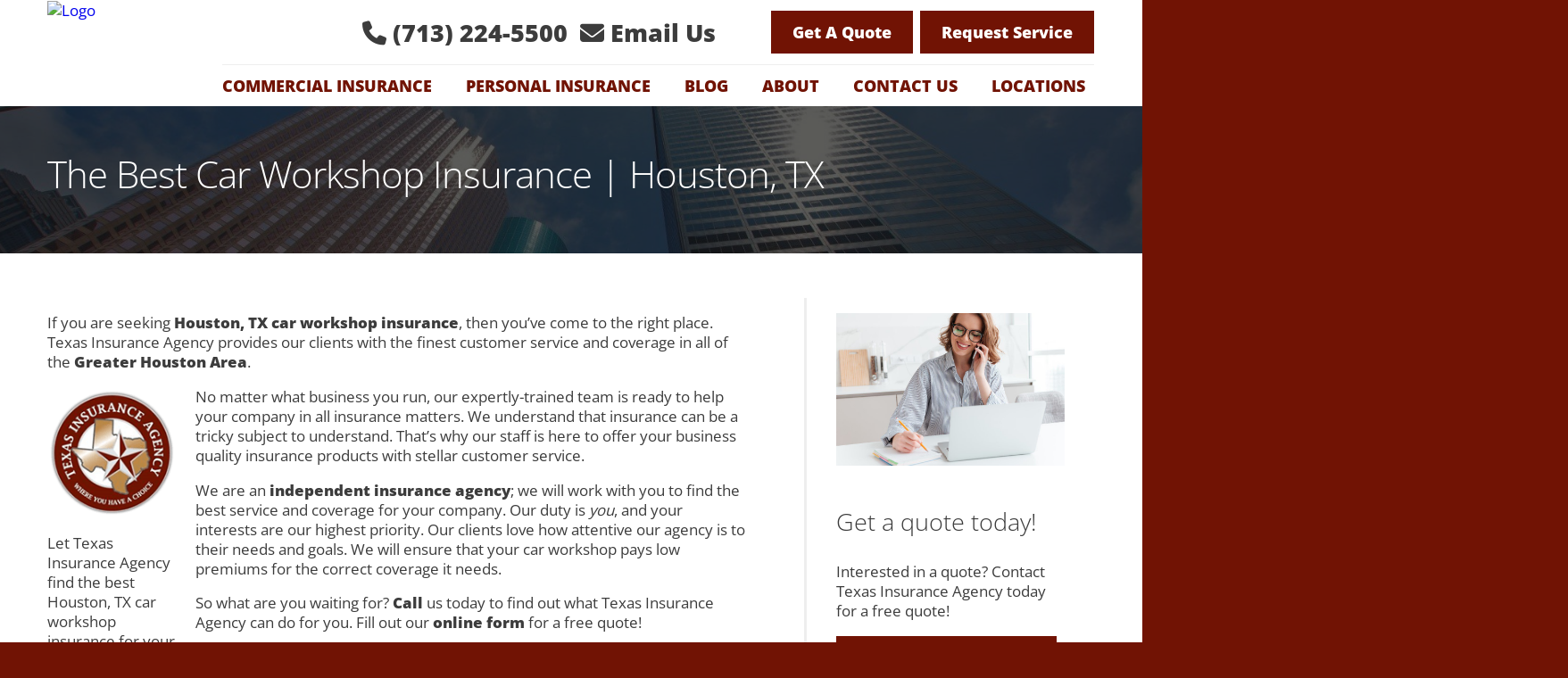

--- FILE ---
content_type: text/html; charset=UTF-8
request_url: https://insuranceagencytexas.com/houston-tx-car-workshop-insurance/
body_size: 28035
content:
<!DOCTYPE html>
<!--[if IE 7]>
<html class="ie ie7" lang="en-US" prefix="og: https://ogp.me/ns#">
<![endif]-->
<!--[if IE 8]>
<html class="ie ie8" lang="en-US" prefix="og: https://ogp.me/ns#">
<![endif]-->
<!--[if !(IE 7) | !(IE 8)  ]><!-->
<html lang="en-US" prefix="og: https://ogp.me/ns#">
<!--<![endif]--><head><meta charset="UTF-8" /><script>if(navigator.userAgent.match(/MSIE|Internet Explorer/i)||navigator.userAgent.match(/Trident\/7\..*?rv:11/i)){var href=document.location.href;if(!href.match(/[?&]nowprocket/)){if(href.indexOf("?")==-1){if(href.indexOf("#")==-1){document.location.href=href+"?nowprocket=1"}else{document.location.href=href.replace("#","?nowprocket=1#")}}else{if(href.indexOf("#")==-1){document.location.href=href+"&nowprocket=1"}else{document.location.href=href.replace("#","&nowprocket=1#")}}}}</script><script>(()=>{class RocketLazyLoadScripts{constructor(){this.v="2.0.3",this.userEvents=["keydown","keyup","mousedown","mouseup","mousemove","mouseover","mouseenter","mouseout","mouseleave","touchmove","touchstart","touchend","touchcancel","wheel","click","dblclick","input","visibilitychange"],this.attributeEvents=["onblur","onclick","oncontextmenu","ondblclick","onfocus","onmousedown","onmouseenter","onmouseleave","onmousemove","onmouseout","onmouseover","onmouseup","onmousewheel","onscroll","onsubmit"]}async t(){this.i(),this.o(),/iP(ad|hone)/.test(navigator.userAgent)&&this.h(),this.u(),this.l(this),this.m(),this.k(this),this.p(this),this._(),await Promise.all([this.R(),this.L()]),this.lastBreath=Date.now(),this.S(this),this.P(),this.D(),this.O(),this.M(),await this.C(this.delayedScripts.normal),await this.C(this.delayedScripts.defer),await this.C(this.delayedScripts.async),this.F("domReady"),await this.T(),await this.j(),await this.I(),this.F("windowLoad"),await this.A(),window.dispatchEvent(new Event("rocket-allScriptsLoaded")),this.everythingLoaded=!0,this.lastTouchEnd&&await new Promise((t=>setTimeout(t,500-Date.now()+this.lastTouchEnd))),this.H(),this.F("all"),this.U(),this.W()}i(){this.CSPIssue=sessionStorage.getItem("rocketCSPIssue"),document.addEventListener("securitypolicyviolation",(t=>{this.CSPIssue||"script-src-elem"!==t.violatedDirective||"data"!==t.blockedURI||(this.CSPIssue=!0,sessionStorage.setItem("rocketCSPIssue",!0))}),{isRocket:!0})}o(){window.addEventListener("pageshow",(t=>{this.persisted=t.persisted,this.realWindowLoadedFired=!0}),{isRocket:!0}),window.addEventListener("pagehide",(()=>{this.onFirstUserAction=null}),{isRocket:!0})}h(){let t;function e(e){t=e}window.addEventListener("touchstart",e,{isRocket:!0}),window.addEventListener("touchend",(function i(o){Math.abs(o.changedTouches[0].pageX-t.changedTouches[0].pageX)<10&&Math.abs(o.changedTouches[0].pageY-t.changedTouches[0].pageY)<10&&o.timeStamp-t.timeStamp<200&&(o.target.dispatchEvent(new PointerEvent("click",{target:o.target,bubbles:!0,cancelable:!0,detail:1})),event.preventDefault(),window.removeEventListener("touchstart",e,{isRocket:!0}),window.removeEventListener("touchend",i,{isRocket:!0}))}),{isRocket:!0})}q(t){this.userActionTriggered||("mousemove"!==t.type||this.firstMousemoveIgnored?"keyup"===t.type||"mouseover"===t.type||"mouseout"===t.type||(this.userActionTriggered=!0,this.onFirstUserAction&&this.onFirstUserAction()):this.firstMousemoveIgnored=!0),"click"===t.type&&t.preventDefault(),this.savedUserEvents.length>0&&(t.stopPropagation(),t.stopImmediatePropagation()),"touchstart"===this.lastEvent&&"touchend"===t.type&&(this.lastTouchEnd=Date.now()),"click"===t.type&&(this.lastTouchEnd=0),this.lastEvent=t.type,this.savedUserEvents.push(t)}u(){this.savedUserEvents=[],this.userEventHandler=this.q.bind(this),this.userEvents.forEach((t=>window.addEventListener(t,this.userEventHandler,{passive:!1,isRocket:!0})))}U(){this.userEvents.forEach((t=>window.removeEventListener(t,this.userEventHandler,{passive:!1,isRocket:!0}))),this.savedUserEvents.forEach((t=>{t.target.dispatchEvent(new window[t.constructor.name](t.type,t))}))}m(){this.eventsMutationObserver=new MutationObserver((t=>{const e="return false";for(const i of t){if("attributes"===i.type){const t=i.target.getAttribute(i.attributeName);t&&t!==e&&(i.target.setAttribute("data-rocket-"+i.attributeName,t),i.target["rocket"+i.attributeName]=new Function("event",t),i.target.setAttribute(i.attributeName,e))}"childList"===i.type&&i.addedNodes.forEach((t=>{if(t.nodeType===Node.ELEMENT_NODE)for(const i of t.attributes)this.attributeEvents.includes(i.name)&&i.value&&""!==i.value&&(t.setAttribute("data-rocket-"+i.name,i.value),t["rocket"+i.name]=new Function("event",i.value),t.setAttribute(i.name,e))}))}})),this.eventsMutationObserver.observe(document,{subtree:!0,childList:!0,attributeFilter:this.attributeEvents})}H(){this.eventsMutationObserver.disconnect(),this.attributeEvents.forEach((t=>{document.querySelectorAll("[data-rocket-"+t+"]").forEach((e=>{e.setAttribute(t,e.getAttribute("data-rocket-"+t)),e.removeAttribute("data-rocket-"+t)}))}))}k(t){Object.defineProperty(HTMLElement.prototype,"onclick",{get(){return this.rocketonclick||null},set(e){this.rocketonclick=e,this.setAttribute(t.everythingLoaded?"onclick":"data-rocket-onclick","this.rocketonclick(event)")}})}S(t){function e(e,i){let o=e[i];e[i]=null,Object.defineProperty(e,i,{get:()=>o,set(s){t.everythingLoaded?o=s:e["rocket"+i]=o=s}})}e(document,"onreadystatechange"),e(window,"onload"),e(window,"onpageshow");try{Object.defineProperty(document,"readyState",{get:()=>t.rocketReadyState,set(e){t.rocketReadyState=e},configurable:!0}),document.readyState="loading"}catch(t){console.log("WPRocket DJE readyState conflict, bypassing")}}l(t){this.originalAddEventListener=EventTarget.prototype.addEventListener,this.originalRemoveEventListener=EventTarget.prototype.removeEventListener,this.savedEventListeners=[],EventTarget.prototype.addEventListener=function(e,i,o){o&&o.isRocket||!t.B(e,this)&&!t.userEvents.includes(e)||t.B(e,this)&&!t.userActionTriggered||e.startsWith("rocket-")||t.everythingLoaded?t.originalAddEventListener.call(this,e,i,o):t.savedEventListeners.push({target:this,remove:!1,type:e,func:i,options:o})},EventTarget.prototype.removeEventListener=function(e,i,o){o&&o.isRocket||!t.B(e,this)&&!t.userEvents.includes(e)||t.B(e,this)&&!t.userActionTriggered||e.startsWith("rocket-")||t.everythingLoaded?t.originalRemoveEventListener.call(this,e,i,o):t.savedEventListeners.push({target:this,remove:!0,type:e,func:i,options:o})}}F(t){"all"===t&&(EventTarget.prototype.addEventListener=this.originalAddEventListener,EventTarget.prototype.removeEventListener=this.originalRemoveEventListener),this.savedEventListeners=this.savedEventListeners.filter((e=>{let i=e.type,o=e.target||window;return"domReady"===t&&"DOMContentLoaded"!==i&&"readystatechange"!==i||("windowLoad"===t&&"load"!==i&&"readystatechange"!==i&&"pageshow"!==i||(this.B(i,o)&&(i="rocket-"+i),e.remove?o.removeEventListener(i,e.func,e.options):o.addEventListener(i,e.func,e.options),!1))}))}p(t){let e;function i(e){return t.everythingLoaded?e:e.split(" ").map((t=>"load"===t||t.startsWith("load.")?"rocket-jquery-load":t)).join(" ")}function o(o){function s(e){const s=o.fn[e];o.fn[e]=o.fn.init.prototype[e]=function(){return this[0]===window&&t.userActionTriggered&&("string"==typeof arguments[0]||arguments[0]instanceof String?arguments[0]=i(arguments[0]):"object"==typeof arguments[0]&&Object.keys(arguments[0]).forEach((t=>{const e=arguments[0][t];delete arguments[0][t],arguments[0][i(t)]=e}))),s.apply(this,arguments),this}}if(o&&o.fn&&!t.allJQueries.includes(o)){const e={DOMContentLoaded:[],"rocket-DOMContentLoaded":[]};for(const t in e)document.addEventListener(t,(()=>{e[t].forEach((t=>t()))}),{isRocket:!0});o.fn.ready=o.fn.init.prototype.ready=function(i){function s(){parseInt(o.fn.jquery)>2?setTimeout((()=>i.bind(document)(o))):i.bind(document)(o)}return t.realDomReadyFired?!t.userActionTriggered||t.fauxDomReadyFired?s():e["rocket-DOMContentLoaded"].push(s):e.DOMContentLoaded.push(s),o([])},s("on"),s("one"),s("off"),t.allJQueries.push(o)}e=o}t.allJQueries=[],o(window.jQuery),Object.defineProperty(window,"jQuery",{get:()=>e,set(t){o(t)}})}P(){const t=new Map;document.write=document.writeln=function(e){const i=document.currentScript,o=document.createRange(),s=i.parentElement;let n=t.get(i);void 0===n&&(n=i.nextSibling,t.set(i,n));const c=document.createDocumentFragment();o.setStart(c,0),c.appendChild(o.createContextualFragment(e)),s.insertBefore(c,n)}}async R(){return new Promise((t=>{this.userActionTriggered?t():this.onFirstUserAction=t}))}async L(){return new Promise((t=>{document.addEventListener("DOMContentLoaded",(()=>{this.realDomReadyFired=!0,t()}),{isRocket:!0})}))}async I(){return this.realWindowLoadedFired?Promise.resolve():new Promise((t=>{window.addEventListener("load",t,{isRocket:!0})}))}M(){this.pendingScripts=[];this.scriptsMutationObserver=new MutationObserver((t=>{for(const e of t)e.addedNodes.forEach((t=>{"SCRIPT"!==t.tagName||t.noModule||t.isWPRocket||this.pendingScripts.push({script:t,promise:new Promise((e=>{const i=()=>{const i=this.pendingScripts.findIndex((e=>e.script===t));i>=0&&this.pendingScripts.splice(i,1),e()};t.addEventListener("load",i,{isRocket:!0}),t.addEventListener("error",i,{isRocket:!0}),setTimeout(i,1e3)}))})}))})),this.scriptsMutationObserver.observe(document,{childList:!0,subtree:!0})}async j(){await this.J(),this.pendingScripts.length?(await this.pendingScripts[0].promise,await this.j()):this.scriptsMutationObserver.disconnect()}D(){this.delayedScripts={normal:[],async:[],defer:[]},document.querySelectorAll("script[type$=rocketlazyloadscript]").forEach((t=>{t.hasAttribute("data-rocket-src")?t.hasAttribute("async")&&!1!==t.async?this.delayedScripts.async.push(t):t.hasAttribute("defer")&&!1!==t.defer||"module"===t.getAttribute("data-rocket-type")?this.delayedScripts.defer.push(t):this.delayedScripts.normal.push(t):this.delayedScripts.normal.push(t)}))}async _(){await this.L();let t=[];document.querySelectorAll("script[type$=rocketlazyloadscript][data-rocket-src]").forEach((e=>{let i=e.getAttribute("data-rocket-src");if(i&&!i.startsWith("data:")){i.startsWith("//")&&(i=location.protocol+i);try{const o=new URL(i).origin;o!==location.origin&&t.push({src:o,crossOrigin:e.crossOrigin||"module"===e.getAttribute("data-rocket-type")})}catch(t){}}})),t=[...new Map(t.map((t=>[JSON.stringify(t),t]))).values()],this.N(t,"preconnect")}async $(t){if(await this.G(),!0!==t.noModule||!("noModule"in HTMLScriptElement.prototype))return new Promise((e=>{let i;function o(){(i||t).setAttribute("data-rocket-status","executed"),e()}try{if(navigator.userAgent.includes("Firefox/")||""===navigator.vendor||this.CSPIssue)i=document.createElement("script"),[...t.attributes].forEach((t=>{let e=t.nodeName;"type"!==e&&("data-rocket-type"===e&&(e="type"),"data-rocket-src"===e&&(e="src"),i.setAttribute(e,t.nodeValue))})),t.text&&(i.text=t.text),t.nonce&&(i.nonce=t.nonce),i.hasAttribute("src")?(i.addEventListener("load",o,{isRocket:!0}),i.addEventListener("error",(()=>{i.setAttribute("data-rocket-status","failed-network"),e()}),{isRocket:!0}),setTimeout((()=>{i.isConnected||e()}),1)):(i.text=t.text,o()),i.isWPRocket=!0,t.parentNode.replaceChild(i,t);else{const i=t.getAttribute("data-rocket-type"),s=t.getAttribute("data-rocket-src");i?(t.type=i,t.removeAttribute("data-rocket-type")):t.removeAttribute("type"),t.addEventListener("load",o,{isRocket:!0}),t.addEventListener("error",(i=>{this.CSPIssue&&i.target.src.startsWith("data:")?(console.log("WPRocket: CSP fallback activated"),t.removeAttribute("src"),this.$(t).then(e)):(t.setAttribute("data-rocket-status","failed-network"),e())}),{isRocket:!0}),s?(t.fetchPriority="high",t.removeAttribute("data-rocket-src"),t.src=s):t.src="data:text/javascript;base64,"+window.btoa(unescape(encodeURIComponent(t.text)))}}catch(i){t.setAttribute("data-rocket-status","failed-transform"),e()}}));t.setAttribute("data-rocket-status","skipped")}async C(t){const e=t.shift();return e?(e.isConnected&&await this.$(e),this.C(t)):Promise.resolve()}O(){this.N([...this.delayedScripts.normal,...this.delayedScripts.defer,...this.delayedScripts.async],"preload")}N(t,e){this.trash=this.trash||[];let i=!0;var o=document.createDocumentFragment();t.forEach((t=>{const s=t.getAttribute&&t.getAttribute("data-rocket-src")||t.src;if(s&&!s.startsWith("data:")){const n=document.createElement("link");n.href=s,n.rel=e,"preconnect"!==e&&(n.as="script",n.fetchPriority=i?"high":"low"),t.getAttribute&&"module"===t.getAttribute("data-rocket-type")&&(n.crossOrigin=!0),t.crossOrigin&&(n.crossOrigin=t.crossOrigin),t.integrity&&(n.integrity=t.integrity),t.nonce&&(n.nonce=t.nonce),o.appendChild(n),this.trash.push(n),i=!1}})),document.head.appendChild(o)}W(){this.trash.forEach((t=>t.remove()))}async T(){try{document.readyState="interactive"}catch(t){}this.fauxDomReadyFired=!0;try{await this.G(),document.dispatchEvent(new Event("rocket-readystatechange")),await this.G(),document.rocketonreadystatechange&&document.rocketonreadystatechange(),await this.G(),document.dispatchEvent(new Event("rocket-DOMContentLoaded")),await this.G(),window.dispatchEvent(new Event("rocket-DOMContentLoaded"))}catch(t){console.error(t)}}async A(){try{document.readyState="complete"}catch(t){}try{await this.G(),document.dispatchEvent(new Event("rocket-readystatechange")),await this.G(),document.rocketonreadystatechange&&document.rocketonreadystatechange(),await this.G(),window.dispatchEvent(new Event("rocket-load")),await this.G(),window.rocketonload&&window.rocketonload(),await this.G(),this.allJQueries.forEach((t=>t(window).trigger("rocket-jquery-load"))),await this.G();const t=new Event("rocket-pageshow");t.persisted=this.persisted,window.dispatchEvent(t),await this.G(),window.rocketonpageshow&&window.rocketonpageshow({persisted:this.persisted})}catch(t){console.error(t)}}async G(){Date.now()-this.lastBreath>45&&(await this.J(),this.lastBreath=Date.now())}async J(){return document.hidden?new Promise((t=>setTimeout(t))):new Promise((t=>requestAnimationFrame(t)))}B(t,e){return e===document&&"readystatechange"===t||(e===document&&"DOMContentLoaded"===t||(e===window&&"DOMContentLoaded"===t||(e===window&&"load"===t||e===window&&"pageshow"===t)))}static run(){(new RocketLazyLoadScripts).t()}}RocketLazyLoadScripts.run()})();</script>
	<!-- Google Tag Manager -->
<script type="rocketlazyloadscript">(function(w,d,s,l,i){w[l]=w[l]||[];w[l].push({'gtm.start':
new Date().getTime(),event:'gtm.js'});var f=d.getElementsByTagName(s)[0],
j=d.createElement(s),dl=l!='dataLayer'?'&l='+l:'';j.async=true;j.src=
'https://www.googletagmanager.com/gtm.js?id='+i+dl;f.parentNode.insertBefore(j,f);
})(window,document,'script','dataLayer','GTM-5MXRPBR');</script>
<!-- End Google Tag Manager -->

<meta name="viewport" content="width=device-width" />
<meta name="google-site-verification" content="h_ZUYqkZlt0cWBZFSKQtxPOC1xK5vFTIv_M9WGIkq94" />
<title>The Best Car Workshop Insurance | Houston, TX</title>
<link rel="icon" href="/wp-content/uploads/2024/10/CIS-logo_color-2024-final-2-1.webp" sizes="32x32">
<link rel="icon" href="/wp-content/uploads/2024/10/CIS-logo_color-2024-final-2-1.webp" sizes="192x192">
<!--[if lt IE 9]>
<script src="https://insuranceagencytexas.com/wp-content/themes/rpx-omega/js/html5.js" type="text/javascript"></script>
<![endif]-->
	<style>img:is([sizes="auto" i], [sizes^="auto," i]) { contain-intrinsic-size: 3000px 1500px }</style>
	
    <!-- Preconnect hints -->
    <link rel="preconnect" href="https://insuranceagencytexas.com" crossorigin>
    <link rel="dns-prefetch" href="https://insuranceagencytexas.com">
    
    
    
    
    
    <link data-minify="1" rel="preload" href="https://insuranceagencytexas.com/wp-content/cache/background-css/1/insuranceagencytexas.com/wp-content/cache/min/1/wp-content/plugins/formidable/css/formidableforms.css?ver=1768842720&wpr_t=1769313217" as="style" onload="this.onload=null;this.rel='stylesheet'">
<noscript><link data-minify="1" rel="stylesheet" href="https://insuranceagencytexas.com/wp-content/cache/background-css/1/insuranceagencytexas.com/wp-content/cache/min/1/wp-content/plugins/formidable/css/formidableforms.css?ver=1768842720&wpr_t=1769313217"></noscript>
<link rel="preload" href="https://insuranceagencytexas.com/wp-includes/css/dist/block-library/style.min.css" as="style" onload="this.onload=null;this.rel='stylesheet'">
<noscript><link rel="stylesheet" href="https://insuranceagencytexas.com/wp-includes/css/dist/block-library/style.min.css"></noscript>
<link data-minify="1" rel="preload" href="https://insuranceagencytexas.com/wp-content/cache/min/1/wp-content/themes/rpx-omega/style.css?ver=1768842720" as="style" onload="this.onload=null;this.rel='stylesheet'">
<noscript><link data-minify="1" rel="stylesheet" href="https://insuranceagencytexas.com/wp-content/cache/min/1/wp-content/themes/rpx-omega/style.css?ver=1768842720"></noscript>
<link data-minify="1" rel="preload" href="https://insuranceagencytexas.com/wp-content/cache/background-css/1/insuranceagencytexas.com/wp-content/cache/min/1/wp-content/plugins/new-royalslider/lib/royalslider/royalslider.css?ver=1768842720&wpr_t=1769313217" as="style" onload="this.onload=null;this.rel='stylesheet'">
<noscript><link data-minify="1" rel="stylesheet" href="https://insuranceagencytexas.com/wp-content/cache/background-css/1/insuranceagencytexas.com/wp-content/cache/min/1/wp-content/plugins/new-royalslider/lib/royalslider/royalslider.css?ver=1768842720&wpr_t=1769313217"></noscript>
<link data-minify="1" rel="preload" href="https://insuranceagencytexas.com/wp-content/cache/background-css/1/insuranceagencytexas.com/wp-content/cache/min/1/wp-content/plugins/new-royalslider/lib/royalslider/skins/universal/rs-universal.css?ver=1768842720&wpr_t=1769313217" as="style" onload="this.onload=null;this.rel='stylesheet'">
<noscript><link data-minify="1" rel="stylesheet" href="https://insuranceagencytexas.com/wp-content/cache/background-css/1/insuranceagencytexas.com/wp-content/cache/min/1/wp-content/plugins/new-royalslider/lib/royalslider/skins/universal/rs-universal.css?ver=1768842720&wpr_t=1769313217"></noscript>
<link rel="preload" as="font" type="font/woff2" href="https://insuranceagencytexas.com/wp-content/uploads/omgf/omgf-stylesheet-61/open-sans-normal-latin.woff2" crossorigin="anonymous">
<link rel="preload" as="font" type="font/woff2" href="https://cdnjs.cloudflare.com/ajax/libs/font-awesome/6.6.0/webfonts/fa-solid-900.woff2" crossorigin="anonymous">
<link rel="preload" as="font" type="font/woff2" href="https://cdnjs.cloudflare.com/ajax/libs/font-awesome/6.6.0/webfonts/fa-brands-400.woff2" crossorigin="anonymous">

<!-- Open Graph Meta Tags generated by Blog2Social 873 - https://www.blog2social.com -->
<meta property="og:title" content="The Best Car Workshop Insurance | Houston, TX"/>
<meta property="og:description" content="If you are seeking Houston, TX car workshop insurance, then you&#039;ve come to the right place. Texas Insurance Agency provides our clients with the finest custome"/>
<meta property="og:url" content="/houston-tx-car-workshop-insurance/"/>
<meta property="og:image" content="https://insuranceagencytexas.com/wp-content/uploads/2020/05/tialogo.png"/>
<meta property="og:image:width" content="156" />
<meta property="og:image:height" content="159" />
<meta property="og:image:type" content="image/png" />
<meta property="og:type" content="article"/>
<meta property="og:article:published_time" content="2022-07-13 10:15:14"/>
<meta property="og:article:modified_time" content="2023-11-02 15:21:49"/>
<!-- Open Graph Meta Tags generated by Blog2Social 873 - https://www.blog2social.com -->

<!-- Twitter Card generated by Blog2Social 873 - https://www.blog2social.com -->
<meta name="twitter:card" content="summary">
<meta name="twitter:title" content="The Best Car Workshop Insurance | Houston, TX"/>
<meta name="twitter:description" content="If you are seeking Houston, TX car workshop insurance, then you&#039;ve come to the right place. Texas Insurance Agency provides our clients with the finest custome"/>
<meta name="twitter:image" content="https://insuranceagencytexas.com/wp-content/uploads/2020/05/tialogo.png"/>
<!-- Twitter Card generated by Blog2Social 873 - https://www.blog2social.com -->
<meta name="author" content="ASMcontentwriters"/>

<!-- Search Engine Optimization by Rank Math PRO - https://rankmath.com/ -->
<meta name="description" content="Houston TX car workshop insurance - Contact Texas Insurance Agency today to discover the best policies for your car workshop business."/>
<meta name="robots" content="follow, index, max-snippet:-1, max-video-preview:-1, max-image-preview:large"/>
<link rel="canonical" href="https://insuranceagencytexas.com/houston-tx-car-workshop-insurance/" />
<meta property="og:locale" content="en_US" />
<meta property="og:type" content="article" />
<meta property="og:title" content="The Best Car Workshop Insurance | Houston, TX" />
<meta property="og:description" content="Houston TX car workshop insurance - Contact Texas Insurance Agency today to discover the best policies for your car workshop business." />
<meta property="og:url" content="https://insuranceagencytexas.com/houston-tx-car-workshop-insurance/" />
<meta property="og:site_name" content="Commercial Insurance Services of Texas" />
<meta property="article:publisher" content="https://www.facebook.com/BestTexasInsuranceAgency" />
<meta property="og:updated_time" content="2023-11-02T15:21:49-05:00" />
<meta property="og:image" content="https://insuranceagencytexas.com/wp-content/uploads/2019/02/10654700_l-e1551369441117.jpg" />
<meta property="og:image:secure_url" content="https://insuranceagencytexas.com/wp-content/uploads/2019/02/10654700_l-e1551369441117.jpg" />
<meta property="og:image:width" content="1920" />
<meta property="og:image:height" content="1138" />
<meta property="og:image:alt" content="insurance for a commercial vehicle Houston, TX" />
<meta property="og:image:type" content="image/jpeg" />
<meta property="article:published_time" content="2022-07-13T10:15:14-05:00" />
<meta property="article:modified_time" content="2023-11-02T15:21:49-05:00" />
<meta name="twitter:card" content="summary_large_image" />
<meta name="twitter:title" content="The Best Car Workshop Insurance | Houston, TX" />
<meta name="twitter:description" content="Houston TX car workshop insurance - Contact Texas Insurance Agency today to discover the best policies for your car workshop business." />
<meta name="twitter:image" content="https://insuranceagencytexas.com/wp-content/uploads/2019/02/10654700_l-e1551369441117.jpg" />
<meta name="twitter:label1" content="Time to read" />
<meta name="twitter:data1" content="5 minutes" />
<script type="application/ld+json" class="rank-math-schema-pro">{"@context":"https://schema.org","@graph":[{"@type":"Place","@id":"https://insuranceagencytexas.com/#place","geo":{"@type":"GeoCoordinates","latitude":"29.9386357","longitude":"-95.3995677"},"hasMap":"https://www.google.com/maps/search/?api=1&amp;query=29.9386357,-95.3995677","address":{"@type":"PostalAddress","streetAddress":"340 N Sam Houston Pkwy, Suite A110P","addressLocality":"Houston","addressRegion":"Texas","postalCode":"77060","addressCountry":"USA"}},{"@type":["InsuranceAgency","Organization"],"@id":"https://insuranceagencytexas.com/#organization","name":"Commercial Insurance Services of Texas","url":"https://insuranceagencytexas.com","sameAs":["https://www.facebook.com/BestTexasInsuranceAgency"],"email":"info@cmistx.com","address":{"@type":"PostalAddress","streetAddress":"340 N Sam Houston Pkwy, Suite A110P","addressLocality":"Houston","addressRegion":"Texas","postalCode":"77060","addressCountry":"USA"},"logo":{"@type":"ImageObject","@id":"https://insuranceagencytexas.com/#logo","url":"https://insuranceagencytexas.com/wp-content/uploads/2019/02/logo.png","contentUrl":"https://insuranceagencytexas.com/wp-content/uploads/2019/02/logo.png","caption":"Commercial Insurance Services of Texas","inLanguage":"en-US","width":"156","height":"159"},"openingHours":["Monday,Tuesday,Wednesday,Thursday,Friday 08:00-17:00"],"description":"An independent insurance company that works to get your business the right coverage.\r\n","legalName":"Commercial Insurance Services of Texas","location":{"@id":"https://insuranceagencytexas.com/#place"},"image":{"@id":"https://insuranceagencytexas.com/#logo"},"telephone":"+1-346-219-2123"},{"@type":"WebSite","@id":"https://insuranceagencytexas.com/#website","url":"https://insuranceagencytexas.com","name":"Commercial Insurance Services of Texas","publisher":{"@id":"https://insuranceagencytexas.com/#organization"},"inLanguage":"en-US"},{"@type":"ImageObject","@id":"https://insuranceagencytexas.com/wp-content/uploads/2020/05/tialogo.png","url":"https://insuranceagencytexas.com/wp-content/uploads/2020/05/tialogo.png","width":"200","height":"200","inLanguage":"en-US"},{"@type":"WebPage","@id":"https://insuranceagencytexas.com/houston-tx-car-workshop-insurance/#webpage","url":"https://insuranceagencytexas.com/houston-tx-car-workshop-insurance/","name":"The Best Car Workshop Insurance | Houston, TX","datePublished":"2022-07-13T10:15:14-05:00","dateModified":"2023-11-02T15:21:49-05:00","isPartOf":{"@id":"https://insuranceagencytexas.com/#website"},"primaryImageOfPage":{"@id":"https://insuranceagencytexas.com/wp-content/uploads/2020/05/tialogo.png"},"inLanguage":"en-US"},{"@type":"Person","@id":"https://insuranceagencytexas.com/houston-tx-car-workshop-insurance/#author","name":"ASMcontentwriters","image":{"@type":"ImageObject","@id":"https://secure.gravatar.com/avatar/efe00eaa07e284f39abda17821aba334e933aa68d3fb7cf8eed64a94c61ed304?s=96&amp;d=mm&amp;r=g","url":"https://secure.gravatar.com/avatar/efe00eaa07e284f39abda17821aba334e933aa68d3fb7cf8eed64a94c61ed304?s=96&amp;d=mm&amp;r=g","caption":"ASMcontentwriters","inLanguage":"en-US"},"worksFor":{"@id":"https://insuranceagencytexas.com/#organization"}},{"@type":"Article","headline":"The Best Car Workshop Insurance | Houston, TX","keywords":"car workshop insurance","datePublished":"2022-07-13T10:15:14-05:00","dateModified":"2023-11-02T15:21:49-05:00","author":{"@id":"https://insuranceagencytexas.com/houston-tx-car-workshop-insurance/#author","name":"ASMcontentwriters"},"publisher":{"@id":"https://insuranceagencytexas.com/#organization"},"description":"Houston TX car workshop insurance - Contact Texas Insurance Agency today to discover the best policies for your car workshop business.","name":"The Best Car Workshop Insurance | Houston, TX","@id":"https://insuranceagencytexas.com/houston-tx-car-workshop-insurance/#richSnippet","isPartOf":{"@id":"https://insuranceagencytexas.com/houston-tx-car-workshop-insurance/#webpage"},"image":{"@id":"https://insuranceagencytexas.com/wp-content/uploads/2020/05/tialogo.png"},"inLanguage":"en-US","mainEntityOfPage":{"@id":"https://insuranceagencytexas.com/houston-tx-car-workshop-insurance/#webpage"}}]}</script>
<!-- /Rank Math WordPress SEO plugin -->

<link rel='dns-prefetch' href='//cdnjs.cloudflare.com' />


<link rel='dns-prefetch' href='//www.googletagmanager.com' />

<link rel='preconnect' href='https://cdnjs.cloudflare.com' />

<link rel="alternate" type="application/rss+xml" title="Commercial Insurance Services of Texas &raquo; Feed" href="https://insuranceagencytexas.com/feed/" />
<link rel="alternate" type="application/rss+xml" title="Commercial Insurance Services of Texas &raquo; Comments Feed" href="https://insuranceagencytexas.com/comments/feed/" />
<link data-minify="1" rel='stylesheet' id='formidable-css' href='https://insuranceagencytexas.com/wp-content/cache/background-css/1/insuranceagencytexas.com/wp-content/cache/min/1/wp-content/plugins/formidable/css/formidableforms.css?ver=1768842720&wpr_t=1769313217' type='text/css' media='all' />
<link rel='stylesheet' id='wp-block-library-css' href='https://insuranceagencytexas.com/wp-includes/css/dist/block-library/style.min.css' type='text/css' media='all' />
<style id='classic-theme-styles-inline-css' type='text/css'>
/*! This file is auto-generated */
.wp-block-button__link{color:#fff;background-color:#32373c;border-radius:9999px;box-shadow:none;text-decoration:none;padding:calc(.667em + 2px) calc(1.333em + 2px);font-size:1.125em}.wp-block-file__button{background:#32373c;color:#fff;text-decoration:none}
</style>
<style id='global-styles-inline-css' type='text/css'>
:root{--wp--preset--aspect-ratio--square: 1;--wp--preset--aspect-ratio--4-3: 4/3;--wp--preset--aspect-ratio--3-4: 3/4;--wp--preset--aspect-ratio--3-2: 3/2;--wp--preset--aspect-ratio--2-3: 2/3;--wp--preset--aspect-ratio--16-9: 16/9;--wp--preset--aspect-ratio--9-16: 9/16;--wp--preset--color--black: #000000;--wp--preset--color--cyan-bluish-gray: #abb8c3;--wp--preset--color--white: #ffffff;--wp--preset--color--pale-pink: #f78da7;--wp--preset--color--vivid-red: #cf2e2e;--wp--preset--color--luminous-vivid-orange: #ff6900;--wp--preset--color--luminous-vivid-amber: #fcb900;--wp--preset--color--light-green-cyan: #7bdcb5;--wp--preset--color--vivid-green-cyan: #00d084;--wp--preset--color--pale-cyan-blue: #8ed1fc;--wp--preset--color--vivid-cyan-blue: #0693e3;--wp--preset--color--vivid-purple: #9b51e0;--wp--preset--gradient--vivid-cyan-blue-to-vivid-purple: linear-gradient(135deg,rgba(6,147,227,1) 0%,rgb(155,81,224) 100%);--wp--preset--gradient--light-green-cyan-to-vivid-green-cyan: linear-gradient(135deg,rgb(122,220,180) 0%,rgb(0,208,130) 100%);--wp--preset--gradient--luminous-vivid-amber-to-luminous-vivid-orange: linear-gradient(135deg,rgba(252,185,0,1) 0%,rgba(255,105,0,1) 100%);--wp--preset--gradient--luminous-vivid-orange-to-vivid-red: linear-gradient(135deg,rgba(255,105,0,1) 0%,rgb(207,46,46) 100%);--wp--preset--gradient--very-light-gray-to-cyan-bluish-gray: linear-gradient(135deg,rgb(238,238,238) 0%,rgb(169,184,195) 100%);--wp--preset--gradient--cool-to-warm-spectrum: linear-gradient(135deg,rgb(74,234,220) 0%,rgb(151,120,209) 20%,rgb(207,42,186) 40%,rgb(238,44,130) 60%,rgb(251,105,98) 80%,rgb(254,248,76) 100%);--wp--preset--gradient--blush-light-purple: linear-gradient(135deg,rgb(255,206,236) 0%,rgb(152,150,240) 100%);--wp--preset--gradient--blush-bordeaux: linear-gradient(135deg,rgb(254,205,165) 0%,rgb(254,45,45) 50%,rgb(107,0,62) 100%);--wp--preset--gradient--luminous-dusk: linear-gradient(135deg,rgb(255,203,112) 0%,rgb(199,81,192) 50%,rgb(65,88,208) 100%);--wp--preset--gradient--pale-ocean: linear-gradient(135deg,rgb(255,245,203) 0%,rgb(182,227,212) 50%,rgb(51,167,181) 100%);--wp--preset--gradient--electric-grass: linear-gradient(135deg,rgb(202,248,128) 0%,rgb(113,206,126) 100%);--wp--preset--gradient--midnight: linear-gradient(135deg,rgb(2,3,129) 0%,rgb(40,116,252) 100%);--wp--preset--font-size--small: 13px;--wp--preset--font-size--medium: 20px;--wp--preset--font-size--large: 36px;--wp--preset--font-size--x-large: 42px;--wp--preset--spacing--20: 0.44rem;--wp--preset--spacing--30: 0.67rem;--wp--preset--spacing--40: 1rem;--wp--preset--spacing--50: 1.5rem;--wp--preset--spacing--60: 2.25rem;--wp--preset--spacing--70: 3.38rem;--wp--preset--spacing--80: 5.06rem;--wp--preset--shadow--natural: 6px 6px 9px rgba(0, 0, 0, 0.2);--wp--preset--shadow--deep: 12px 12px 50px rgba(0, 0, 0, 0.4);--wp--preset--shadow--sharp: 6px 6px 0px rgba(0, 0, 0, 0.2);--wp--preset--shadow--outlined: 6px 6px 0px -3px rgba(255, 255, 255, 1), 6px 6px rgba(0, 0, 0, 1);--wp--preset--shadow--crisp: 6px 6px 0px rgba(0, 0, 0, 1);}:where(.is-layout-flex){gap: 0.5em;}:where(.is-layout-grid){gap: 0.5em;}body .is-layout-flex{display: flex;}.is-layout-flex{flex-wrap: wrap;align-items: center;}.is-layout-flex > :is(*, div){margin: 0;}body .is-layout-grid{display: grid;}.is-layout-grid > :is(*, div){margin: 0;}:where(.wp-block-columns.is-layout-flex){gap: 2em;}:where(.wp-block-columns.is-layout-grid){gap: 2em;}:where(.wp-block-post-template.is-layout-flex){gap: 1.25em;}:where(.wp-block-post-template.is-layout-grid){gap: 1.25em;}.has-black-color{color: var(--wp--preset--color--black) !important;}.has-cyan-bluish-gray-color{color: var(--wp--preset--color--cyan-bluish-gray) !important;}.has-white-color{color: var(--wp--preset--color--white) !important;}.has-pale-pink-color{color: var(--wp--preset--color--pale-pink) !important;}.has-vivid-red-color{color: var(--wp--preset--color--vivid-red) !important;}.has-luminous-vivid-orange-color{color: var(--wp--preset--color--luminous-vivid-orange) !important;}.has-luminous-vivid-amber-color{color: var(--wp--preset--color--luminous-vivid-amber) !important;}.has-light-green-cyan-color{color: var(--wp--preset--color--light-green-cyan) !important;}.has-vivid-green-cyan-color{color: var(--wp--preset--color--vivid-green-cyan) !important;}.has-pale-cyan-blue-color{color: var(--wp--preset--color--pale-cyan-blue) !important;}.has-vivid-cyan-blue-color{color: var(--wp--preset--color--vivid-cyan-blue) !important;}.has-vivid-purple-color{color: var(--wp--preset--color--vivid-purple) !important;}.has-black-background-color{background-color: var(--wp--preset--color--black) !important;}.has-cyan-bluish-gray-background-color{background-color: var(--wp--preset--color--cyan-bluish-gray) !important;}.has-white-background-color{background-color: var(--wp--preset--color--white) !important;}.has-pale-pink-background-color{background-color: var(--wp--preset--color--pale-pink) !important;}.has-vivid-red-background-color{background-color: var(--wp--preset--color--vivid-red) !important;}.has-luminous-vivid-orange-background-color{background-color: var(--wp--preset--color--luminous-vivid-orange) !important;}.has-luminous-vivid-amber-background-color{background-color: var(--wp--preset--color--luminous-vivid-amber) !important;}.has-light-green-cyan-background-color{background-color: var(--wp--preset--color--light-green-cyan) !important;}.has-vivid-green-cyan-background-color{background-color: var(--wp--preset--color--vivid-green-cyan) !important;}.has-pale-cyan-blue-background-color{background-color: var(--wp--preset--color--pale-cyan-blue) !important;}.has-vivid-cyan-blue-background-color{background-color: var(--wp--preset--color--vivid-cyan-blue) !important;}.has-vivid-purple-background-color{background-color: var(--wp--preset--color--vivid-purple) !important;}.has-black-border-color{border-color: var(--wp--preset--color--black) !important;}.has-cyan-bluish-gray-border-color{border-color: var(--wp--preset--color--cyan-bluish-gray) !important;}.has-white-border-color{border-color: var(--wp--preset--color--white) !important;}.has-pale-pink-border-color{border-color: var(--wp--preset--color--pale-pink) !important;}.has-vivid-red-border-color{border-color: var(--wp--preset--color--vivid-red) !important;}.has-luminous-vivid-orange-border-color{border-color: var(--wp--preset--color--luminous-vivid-orange) !important;}.has-luminous-vivid-amber-border-color{border-color: var(--wp--preset--color--luminous-vivid-amber) !important;}.has-light-green-cyan-border-color{border-color: var(--wp--preset--color--light-green-cyan) !important;}.has-vivid-green-cyan-border-color{border-color: var(--wp--preset--color--vivid-green-cyan) !important;}.has-pale-cyan-blue-border-color{border-color: var(--wp--preset--color--pale-cyan-blue) !important;}.has-vivid-cyan-blue-border-color{border-color: var(--wp--preset--color--vivid-cyan-blue) !important;}.has-vivid-purple-border-color{border-color: var(--wp--preset--color--vivid-purple) !important;}.has-vivid-cyan-blue-to-vivid-purple-gradient-background{background: var(--wp--preset--gradient--vivid-cyan-blue-to-vivid-purple) !important;}.has-light-green-cyan-to-vivid-green-cyan-gradient-background{background: var(--wp--preset--gradient--light-green-cyan-to-vivid-green-cyan) !important;}.has-luminous-vivid-amber-to-luminous-vivid-orange-gradient-background{background: var(--wp--preset--gradient--luminous-vivid-amber-to-luminous-vivid-orange) !important;}.has-luminous-vivid-orange-to-vivid-red-gradient-background{background: var(--wp--preset--gradient--luminous-vivid-orange-to-vivid-red) !important;}.has-very-light-gray-to-cyan-bluish-gray-gradient-background{background: var(--wp--preset--gradient--very-light-gray-to-cyan-bluish-gray) !important;}.has-cool-to-warm-spectrum-gradient-background{background: var(--wp--preset--gradient--cool-to-warm-spectrum) !important;}.has-blush-light-purple-gradient-background{background: var(--wp--preset--gradient--blush-light-purple) !important;}.has-blush-bordeaux-gradient-background{background: var(--wp--preset--gradient--blush-bordeaux) !important;}.has-luminous-dusk-gradient-background{background: var(--wp--preset--gradient--luminous-dusk) !important;}.has-pale-ocean-gradient-background{background: var(--wp--preset--gradient--pale-ocean) !important;}.has-electric-grass-gradient-background{background: var(--wp--preset--gradient--electric-grass) !important;}.has-midnight-gradient-background{background: var(--wp--preset--gradient--midnight) !important;}.has-small-font-size{font-size: var(--wp--preset--font-size--small) !important;}.has-medium-font-size{font-size: var(--wp--preset--font-size--medium) !important;}.has-large-font-size{font-size: var(--wp--preset--font-size--large) !important;}.has-x-large-font-size{font-size: var(--wp--preset--font-size--x-large) !important;}
:where(.wp-block-post-template.is-layout-flex){gap: 1.25em;}:where(.wp-block-post-template.is-layout-grid){gap: 1.25em;}
:where(.wp-block-columns.is-layout-flex){gap: 2em;}:where(.wp-block-columns.is-layout-grid){gap: 2em;}
:root :where(.wp-block-pullquote){font-size: 1.5em;line-height: 1.6;}
</style>
<style id='dominant-color-styles-inline-css' type='text/css'>
img[data-dominant-color]:not(.has-transparency) { background-color: var(--dominant-color); }
</style>
<link data-minify="1" rel='stylesheet' id='rpx_omega-style-css' href='https://insuranceagencytexas.com/wp-content/cache/min/1/wp-content/themes/rpx-omega/style.css?ver=1768842720' type='text/css' media='all' />
<link data-minify="1" rel='stylesheet' id='new-royalslider-core-css-css' href='https://insuranceagencytexas.com/wp-content/cache/background-css/1/insuranceagencytexas.com/wp-content/cache/min/1/wp-content/plugins/new-royalslider/lib/royalslider/royalslider.css?ver=1768842720&wpr_t=1769313217' type='text/css' media='all' />
<link data-minify="1" rel='stylesheet' id='rsUni-css-css' href='https://insuranceagencytexas.com/wp-content/cache/background-css/1/insuranceagencytexas.com/wp-content/cache/min/1/wp-content/plugins/new-royalslider/lib/royalslider/skins/universal/rs-universal.css?ver=1768842720&wpr_t=1769313217' type='text/css' media='all' />
<style id='rocket-lazyload-inline-css' type='text/css'>
.rll-youtube-player{position:relative;padding-bottom:56.23%;height:0;overflow:hidden;max-width:100%;}.rll-youtube-player:focus-within{outline: 2px solid currentColor;outline-offset: 5px;}.rll-youtube-player iframe{position:absolute;top:0;left:0;width:100%;height:100%;z-index:100;background:0 0}.rll-youtube-player img{bottom:0;display:block;left:0;margin:auto;max-width:100%;width:100%;position:absolute;right:0;top:0;border:none;height:auto;-webkit-transition:.4s all;-moz-transition:.4s all;transition:.4s all}.rll-youtube-player img:hover{-webkit-filter:brightness(75%)}.rll-youtube-player .play{height:100%;width:100%;left:0;top:0;position:absolute;background:var(--wpr-bg-f070354a-e87b-409e-8785-64b731f2fed7) no-repeat center;background-color: transparent !important;cursor:pointer;border:none;}.wp-embed-responsive .wp-has-aspect-ratio .rll-youtube-player{position:absolute;padding-bottom:0;width:100%;height:100%;top:0;bottom:0;left:0;right:0}
</style>
<link rel="EditURI" type="application/rsd+xml" title="RSD" href="https://insuranceagencytexas.com/xmlrpc.php?rsd" />
<meta name="generator" content="WordPress 6.8.3" />
<link rel='shortlink' href='https://insuranceagencytexas.com/?p=7509' />
<link rel="alternate" title="oEmbed (JSON)" type="application/json+oembed" href="https://insuranceagencytexas.com/wp-json/oembed/1.0/embed?url=https%3A%2F%2Finsuranceagencytexas.com%2Fhouston-tx-car-workshop-insurance%2F" />
<link rel="alternate" title="oEmbed (XML)" type="text/xml+oembed" href="https://insuranceagencytexas.com/wp-json/oembed/1.0/embed?url=https%3A%2F%2Finsuranceagencytexas.com%2Fhouston-tx-car-workshop-insurance%2F&#038;format=xml" />
<meta name="generator" content="auto-sizes 1.7.0">
<meta name="generator" content="dominant-color-images 1.2.0">
<meta name="generator" content="Site Kit by Google 1.170.0" /><!-- Global site tag (gtag.js) - Google Analytics -->
<script type="rocketlazyloadscript" async data-rocket-src="https://www.googletagmanager.com/gtag/js?id=G-RHH6QNJBBY"></script>
<script type="rocketlazyloadscript">
  window.dataLayer = window.dataLayer || [];
  function gtag(){dataLayer.push(arguments);}
  gtag('js', new Date());

  gtag('config', 'G-RHH6QNJBBY');
</script><meta name="generator" content="performance-lab 4.0.1; plugins: auto-sizes, dominant-color-images, embed-optimizer, image-prioritizer, nocache-bfcache, webp-uploads">
<meta name="generator" content="webp-uploads 2.6.1">
<script type="rocketlazyloadscript">document.documentElement.className += " js";</script>
<meta name="generator" content="optimization-detective 1.0.0-beta4">
<meta name="generator" content="embed-optimizer 1.0.0-beta3">
<meta name="generator" content="image-prioritizer 1.0.0-beta3">
		<style type="text/css" id="wp-custom-css">
			footer article section:nth-child(1) br,
footer article section:nth-child(3) br{
		
	display: none
	
}

footer article section:nth-child(1) p i{
	display: none !important;
}

footer article section:nth-child(1) i{
	color: white
}

footer article section p{
	display:flex !important;
	flex-direction: column; 
	gap: 20px;
}

footer article section p i{
	display: inline !important
}		</style>
		<noscript><style id="rocket-lazyload-nojs-css">.rll-youtube-player, [data-lazy-src]{display:none !important;}</style></noscript><link data-minify="1" rel="stylesheet" href="https://insuranceagencytexas.com/wp-content/cache/min/1/ajax/libs/font-awesome/6.6.0/css/all.min.css?ver=1768842721" crossorigin="anonymous">
<link data-minify="1" href="https://insuranceagencytexas.com/wp-content/cache/min/1/wp-content/uploads/omgf/omgf-stylesheet-61/omgf-stylesheet-61.css?ver=1768842721" rel="stylesheet">
<style id="wpr-lazyload-bg-container"></style><style id="wpr-lazyload-bg-exclusion"></style>
<noscript>
<style id="wpr-lazyload-bg-nostyle">.frm-loading-img{--wpr-bg-a51aaa6a-5516-4cfb-b59d-ca0d14e1f55a: url('https://insuranceagencytexas.com/wp-content/plugins/formidable/images/ajax_loader.gif');}select.frm_loading_lookup{--wpr-bg-98893c0c-9423-4b05-8c38-c864f497722d: url('https://insuranceagencytexas.com/wp-content/plugins/formidable/images/ajax_loader.gif');}.with_frm_style .iti__flag{--wpr-bg-707b9a4a-bae6-49c1-8366-0e7a2f7cdba5: url('https://insuranceagencytexas.com/insuranceagencytexas.com/wp-content/plugins/formidable-pro/images/intl-tel-input/flags.webp');}.with_frm_style .iti__flag{--wpr-bg-13a19d7f-a804-4733-90bc-16ef674b9fac: url('https://insuranceagencytexas.com/insuranceagencytexas.com/wp-content/plugins/formidable-pro/images/intl-tel-input/flags@2x.webp');}.with_frm_style .iti__globe{--wpr-bg-79497638-488f-46a0-910d-481f7e35511e: url('https://insuranceagencytexas.com/insuranceagencytexas.com/wp-content/plugins/formidable-pro/images/intl-tel-input/globe.webp');}.with_frm_style .iti__globe{--wpr-bg-01735995-cf91-4eba-89e4-4f82d4e36612: url('https://insuranceagencytexas.com/insuranceagencytexas.com/wp-content/plugins/formidable-pro/images/intl-tel-input/globe@2x.webp');}a.rsLink{--wpr-bg-18355943-c81e-48a5-931e-e940a6ee7094: url('https://insuranceagencytexas.com/wp-content/plugins/new-royalslider/lib/royalslider/blank.gif');}.rsUni .rsArrowIcn{--wpr-bg-05f739c6-53a4-4acb-96cc-d9947cb1b7a9: url('https://insuranceagencytexas.com/wp-content/plugins/new-royalslider/lib/royalslider/skins/universal/rs-universal.png');}.rsUni .rsThumbsArrowIcn{--wpr-bg-a7ea1b64-547a-4d68-86ae-ddc206cbc775: url('https://insuranceagencytexas.com/wp-content/plugins/new-royalslider/lib/royalslider/skins/universal/rs-universal.png');}.rsUni .rsFullscreenIcn{--wpr-bg-fdfca78f-75de-41ca-8734-6ccb560807fa: url('https://insuranceagencytexas.com/wp-content/plugins/new-royalslider/lib/royalslider/skins/universal/rs-universal.png');}.rsUni .rsPlayBtnIcon{--wpr-bg-574c9df0-fc6f-4ba1-ad22-1529d008dcfc: url('https://insuranceagencytexas.com/wp-content/plugins/new-royalslider/lib/royalslider/skins/universal/rs-universal.png');}.rsUni .rsCloseVideoIcn{--wpr-bg-a7779a02-147d-4f0f-89d8-f28d6eb58671: url('https://insuranceagencytexas.com/wp-content/plugins/new-royalslider/lib/royalslider/skins/universal/rs-universal.png');}.rsUni .rsPreloader{--wpr-bg-f488508a-1fc7-488e-8dac-a27b64d95a50: url('https://insuranceagencytexas.com/wp-content/plugins/new-royalslider/lib/royalslider/skins/preloaders/preloader-white.gif');}.rll-youtube-player .play{--wpr-bg-f070354a-e87b-409e-8785-64b731f2fed7: url('https://insuranceagencytexas.com/wp-content/plugins/wp-rocket/assets/img/youtube.png');}</style>
</noscript>
<script type="application/javascript">const rocket_pairs = [{"selector":".frm-loading-img","style":".frm-loading-img{--wpr-bg-a51aaa6a-5516-4cfb-b59d-ca0d14e1f55a: url('https:\/\/insuranceagencytexas.com\/wp-content\/plugins\/formidable\/images\/ajax_loader.gif');}","hash":"a51aaa6a-5516-4cfb-b59d-ca0d14e1f55a","url":"https:\/\/insuranceagencytexas.com\/wp-content\/plugins\/formidable\/images\/ajax_loader.gif"},{"selector":"select.frm_loading_lookup","style":"select.frm_loading_lookup{--wpr-bg-98893c0c-9423-4b05-8c38-c864f497722d: url('https:\/\/insuranceagencytexas.com\/wp-content\/plugins\/formidable\/images\/ajax_loader.gif');}","hash":"98893c0c-9423-4b05-8c38-c864f497722d","url":"https:\/\/insuranceagencytexas.com\/wp-content\/plugins\/formidable\/images\/ajax_loader.gif"},{"selector":".with_frm_style .iti__flag","style":".with_frm_style .iti__flag{--wpr-bg-707b9a4a-bae6-49c1-8366-0e7a2f7cdba5: url('https:\/\/insuranceagencytexas.com\/insuranceagencytexas.com\/wp-content\/plugins\/formidable-pro\/images\/intl-tel-input\/flags.webp');}","hash":"707b9a4a-bae6-49c1-8366-0e7a2f7cdba5","url":"https:\/\/insuranceagencytexas.com\/insuranceagencytexas.com\/wp-content\/plugins\/formidable-pro\/images\/intl-tel-input\/flags.webp"},{"selector":".with_frm_style .iti__flag","style":".with_frm_style .iti__flag{--wpr-bg-13a19d7f-a804-4733-90bc-16ef674b9fac: url('https:\/\/insuranceagencytexas.com\/insuranceagencytexas.com\/wp-content\/plugins\/formidable-pro\/images\/intl-tel-input\/flags@2x.webp');}","hash":"13a19d7f-a804-4733-90bc-16ef674b9fac","url":"https:\/\/insuranceagencytexas.com\/insuranceagencytexas.com\/wp-content\/plugins\/formidable-pro\/images\/intl-tel-input\/flags@2x.webp"},{"selector":".with_frm_style .iti__globe","style":".with_frm_style .iti__globe{--wpr-bg-79497638-488f-46a0-910d-481f7e35511e: url('https:\/\/insuranceagencytexas.com\/insuranceagencytexas.com\/wp-content\/plugins\/formidable-pro\/images\/intl-tel-input\/globe.webp');}","hash":"79497638-488f-46a0-910d-481f7e35511e","url":"https:\/\/insuranceagencytexas.com\/insuranceagencytexas.com\/wp-content\/plugins\/formidable-pro\/images\/intl-tel-input\/globe.webp"},{"selector":".with_frm_style .iti__globe","style":".with_frm_style .iti__globe{--wpr-bg-01735995-cf91-4eba-89e4-4f82d4e36612: url('https:\/\/insuranceagencytexas.com\/insuranceagencytexas.com\/wp-content\/plugins\/formidable-pro\/images\/intl-tel-input\/globe@2x.webp');}","hash":"01735995-cf91-4eba-89e4-4f82d4e36612","url":"https:\/\/insuranceagencytexas.com\/insuranceagencytexas.com\/wp-content\/plugins\/formidable-pro\/images\/intl-tel-input\/globe@2x.webp"},{"selector":"a.rsLink","style":"a.rsLink{--wpr-bg-18355943-c81e-48a5-931e-e940a6ee7094: url('https:\/\/insuranceagencytexas.com\/wp-content\/plugins\/new-royalslider\/lib\/royalslider\/blank.gif');}","hash":"18355943-c81e-48a5-931e-e940a6ee7094","url":"https:\/\/insuranceagencytexas.com\/wp-content\/plugins\/new-royalslider\/lib\/royalslider\/blank.gif"},{"selector":".rsUni .rsArrowIcn","style":".rsUni .rsArrowIcn{--wpr-bg-05f739c6-53a4-4acb-96cc-d9947cb1b7a9: url('https:\/\/insuranceagencytexas.com\/wp-content\/plugins\/new-royalslider\/lib\/royalslider\/skins\/universal\/rs-universal.png');}","hash":"05f739c6-53a4-4acb-96cc-d9947cb1b7a9","url":"https:\/\/insuranceagencytexas.com\/wp-content\/plugins\/new-royalslider\/lib\/royalslider\/skins\/universal\/rs-universal.png"},{"selector":".rsUni .rsThumbsArrowIcn","style":".rsUni .rsThumbsArrowIcn{--wpr-bg-a7ea1b64-547a-4d68-86ae-ddc206cbc775: url('https:\/\/insuranceagencytexas.com\/wp-content\/plugins\/new-royalslider\/lib\/royalslider\/skins\/universal\/rs-universal.png');}","hash":"a7ea1b64-547a-4d68-86ae-ddc206cbc775","url":"https:\/\/insuranceagencytexas.com\/wp-content\/plugins\/new-royalslider\/lib\/royalslider\/skins\/universal\/rs-universal.png"},{"selector":".rsUni .rsFullscreenIcn","style":".rsUni .rsFullscreenIcn{--wpr-bg-fdfca78f-75de-41ca-8734-6ccb560807fa: url('https:\/\/insuranceagencytexas.com\/wp-content\/plugins\/new-royalslider\/lib\/royalslider\/skins\/universal\/rs-universal.png');}","hash":"fdfca78f-75de-41ca-8734-6ccb560807fa","url":"https:\/\/insuranceagencytexas.com\/wp-content\/plugins\/new-royalslider\/lib\/royalslider\/skins\/universal\/rs-universal.png"},{"selector":".rsUni .rsPlayBtnIcon","style":".rsUni .rsPlayBtnIcon{--wpr-bg-574c9df0-fc6f-4ba1-ad22-1529d008dcfc: url('https:\/\/insuranceagencytexas.com\/wp-content\/plugins\/new-royalslider\/lib\/royalslider\/skins\/universal\/rs-universal.png');}","hash":"574c9df0-fc6f-4ba1-ad22-1529d008dcfc","url":"https:\/\/insuranceagencytexas.com\/wp-content\/plugins\/new-royalslider\/lib\/royalslider\/skins\/universal\/rs-universal.png"},{"selector":".rsUni .rsCloseVideoIcn","style":".rsUni .rsCloseVideoIcn{--wpr-bg-a7779a02-147d-4f0f-89d8-f28d6eb58671: url('https:\/\/insuranceagencytexas.com\/wp-content\/plugins\/new-royalslider\/lib\/royalslider\/skins\/universal\/rs-universal.png');}","hash":"a7779a02-147d-4f0f-89d8-f28d6eb58671","url":"https:\/\/insuranceagencytexas.com\/wp-content\/plugins\/new-royalslider\/lib\/royalslider\/skins\/universal\/rs-universal.png"},{"selector":".rsUni .rsPreloader","style":".rsUni .rsPreloader{--wpr-bg-f488508a-1fc7-488e-8dac-a27b64d95a50: url('https:\/\/insuranceagencytexas.com\/wp-content\/plugins\/new-royalslider\/lib\/royalslider\/skins\/preloaders\/preloader-white.gif');}","hash":"f488508a-1fc7-488e-8dac-a27b64d95a50","url":"https:\/\/insuranceagencytexas.com\/wp-content\/plugins\/new-royalslider\/lib\/royalslider\/skins\/preloaders\/preloader-white.gif"},{"selector":".rll-youtube-player .play","style":".rll-youtube-player .play{--wpr-bg-f070354a-e87b-409e-8785-64b731f2fed7: url('https:\/\/insuranceagencytexas.com\/wp-content\/plugins\/wp-rocket\/assets\/img\/youtube.png');}","hash":"f070354a-e87b-409e-8785-64b731f2fed7","url":"https:\/\/insuranceagencytexas.com\/wp-content\/plugins\/wp-rocket\/assets\/img\/youtube.png"}]; const rocket_excluded_pairs = [];</script><meta name="generator" content="WP Rocket 3.19.1.2" data-wpr-features="wpr_lazyload_css_bg_img wpr_delay_js wpr_defer_js wpr_minify_js wpr_lazyload_images wpr_lazyload_iframes wpr_image_dimensions wpr_minify_css wpr_preload_links wpr_host_fonts_locally wpr_desktop" /></head>
<body data-rsssl=1 class="wp-singular page-template-default page page-id-7509 wp-embed-responsive wp-theme-rpx-omega"> 
	<!-- Google Tag Manager (noscript) -->
<noscript><iframe src="https://www.googletagmanager.com/ns.html?id=GTM-5MXRPBR"
height="0" width="0" style="display:none;visibility:hidden"></iframe></noscript>
<!-- End Google Tag Manager (noscript) -->
	<header data-rocket-location-hash="6a9b6d8bad9e58ceb5aa32dc7c5eda2d" class="page-header container">
					<div data-rocket-location-hash="f48cfe6f5221592d9d4a8e01eae99254" class="element desktop">
				<div data-rocket-location-hash="3e929e267004fcc52dc4c72a7e4aaf85" class="col12 flex">
					<div class="col2">
						<a href="https://insuranceagencytexas.com" style="position: absolute; top: -3.5em; left: 0; margin: 0; z-index: 20;">
						<img width="0" height="0" class="float-left col11" src="data:image/svg+xml,%3Csvg%20xmlns='http://www.w3.org/2000/svg'%20viewBox='0%200%200%200'%3E%3C/svg%3E" alt="Logo" style="width:150px; height:150px; object-fit:contain;" data-lazy-src="/wp-content/uploads/2026/01/enhanced.avif" /><noscript><img width="0" height="0" class="float-left col11" src="/wp-content/uploads/2026/01/enhanced.avif" alt="Logo" style="width:150px; height:150px; object-fit:contain;" /></noscript>

						</a>
					</div>
					<div class="col10 text-dark align-right">
						<div class="col12 float-left flex stretch communication">
							<div class="col7 align-right address flex" style="padding-right: 1em;">
								<h3 class="align-right" style="padding: 0; margin: 0;"><i class="fas fa-phone"></i> <strong><a href="tel:(713) 224-5500">(713) 224-5500</a></strong>&nbsp;&nbsp;<a href="https://insuranceagencytexas.com/contact-us/"><i class="fas fa-envelope"></i> Email Us</a></h3>
							</div>
							<div class="col5 align-right links flex reverse">
								<a class="click-here" href="https://insuranceagencytexas.com/service/">Request Service</a>&nbsp;&nbsp;<a class="click-here" href="https://insuranceagencytexas.com/quote/">Get A Quote</a>
							</div>
						</div>
						<nav class="col12 align-right navigation">
							<div class="menu-container desktop col12 float-left uppercase"><ul id="menu-menu" class="menu"><li id="menu-item-500" class="mobile menu-item menu-item-type-post_type menu-item-object-page menu-item-500"><a href="https://insuranceagencytexas.com/quote/">Get A Quote</a></li>
<li id="menu-item-3695" class="menu-item menu-item-type-custom menu-item-object-custom menu-item-has-children menu-item-3695"><a href="#">Commercial Insurance</a>
<ul class="sub-menu">
	<li id="menu-item-6791" class="menu-item menu-item-type-post_type menu-item-object-page menu-item-6791"><a href="https://insuranceagencytexas.com/general-liability/">General Liability Insurance</a></li>
	<li id="menu-item-7593" class="menu-item menu-item-type-custom menu-item-object-custom menu-item-7593"><a href="https://insuranceagencytexas.com/commercial-auto-insurance/">Commercial Auto Insurance</a></li>
	<li id="menu-item-6792" class="menu-item menu-item-type-post_type menu-item-object-page menu-item-6792"><a href="https://insuranceagencytexas.com/commercial-umbrella-insurance/">Commercial Umbrella General Liability Insurance</a></li>
	<li id="menu-item-3662" class="menu-item menu-item-type-post_type menu-item-object-page menu-item-3662"><a href="https://insuranceagencytexas.com/contractors-insurance/">Contractors Insurance</a></li>
	<li id="menu-item-8818" class="menu-item menu-item-type-post_type menu-item-object-page menu-item-8818"><a href="https://insuranceagencytexas.com/commercial-inland-marine-insurance/">Commercial Inland Marine Insurance</a></li>
	<li id="menu-item-3664" class="menu-item menu-item-type-post_type menu-item-object-page menu-item-has-children menu-item-3664"><a href="https://insuranceagencytexas.com/business-insurance/">Business Insurance</a>
	<ul class="sub-menu">
		<li id="menu-item-6767" class="menu-item menu-item-type-post_type menu-item-object-page menu-item-6767"><a href="https://insuranceagencytexas.com/business-insurance/workers-compensation/">> Workers’ Compensation Insurance</a></li>
	</ul>
</li>
	<li id="menu-item-3660" class="menu-item menu-item-type-post_type menu-item-object-page menu-item-3660"><a href="https://insuranceagencytexas.com/oil-and-gas-insurance/">Oil and Gas Insurance</a></li>
	<li id="menu-item-7673" class="menu-item menu-item-type-post_type menu-item-object-page menu-item-7673"><a href="https://insuranceagencytexas.com/trucking-transportation-insurance/">Trucking/Transportation Insurance</a></li>
	<li id="menu-item-3661" class="menu-item menu-item-type-post_type menu-item-object-page menu-item-3661"><a href="https://insuranceagencytexas.com/manufacturers-insurance/">Manufacturers Insurance</a></li>
	<li id="menu-item-3659" class="menu-item menu-item-type-post_type menu-item-object-page menu-item-3659"><a href="https://insuranceagencytexas.com/wholesalers-insurance/">Wholesalers Insurance</a></li>
</ul>
</li>
<li id="menu-item-3658" class="menu-item menu-item-type-custom menu-item-object-custom menu-item-has-children menu-item-3658"><a href="#">Personal Insurance</a>
<ul class="sub-menu">
	<li id="menu-item-6790" class="menu-item menu-item-type-post_type menu-item-object-page menu-item-6790"><a href="https://insuranceagencytexas.com/homeowners-insurance/">Homeowners Insurance</a></li>
	<li id="menu-item-257" class="menu-item menu-item-type-post_type menu-item-object-page menu-item-257"><a href="https://insuranceagencytexas.com/auto-insurance/">Auto Insurance</a></li>
	<li id="menu-item-258" class="menu-item menu-item-type-post_type menu-item-object-page menu-item-258"><a href="https://insuranceagencytexas.com/life-insurance/">Life Insurance</a></li>
	<li id="menu-item-6789" class="menu-item menu-item-type-post_type menu-item-object-page menu-item-6789"><a href="https://insuranceagencytexas.com/renters-insurance/">Renters’ Insurance</a></li>
	<li id="menu-item-259" class="menu-item menu-item-type-post_type menu-item-object-page menu-item-259"><a href="https://insuranceagencytexas.com/flood-insurance/">Flood Insurance</a></li>
	<li id="menu-item-6788" class="menu-item menu-item-type-post_type menu-item-object-page menu-item-6788"><a href="https://insuranceagencytexas.com/personal-umbrella-insurance/">Personal Umbrella Insurance</a></li>
	<li id="menu-item-261" class="menu-item menu-item-type-post_type menu-item-object-page menu-item-261"><a href="https://insuranceagencytexas.com/boat-insurance/">Boat Insurance</a></li>
	<li id="menu-item-260" class="menu-item menu-item-type-post_type menu-item-object-page menu-item-260"><a href="https://insuranceagencytexas.com/motorcycle-insurance/">Motorcycle Insurance</a></li>
</ul>
</li>
<li id="menu-item-1096" class="menu-item menu-item-type-post_type menu-item-object-page menu-item-1096"><a href="https://insuranceagencytexas.com/blog/">Blog</a></li>
<li id="menu-item-397" class="menu-item menu-item-type-post_type menu-item-object-page menu-item-397"><a href="https://insuranceagencytexas.com/about/">About</a></li>
<li id="menu-item-499" class="menu-item menu-item-type-post_type menu-item-object-page menu-item-499"><a href="https://insuranceagencytexas.com/contact-us/">Contact Us</a></li>
<li id="menu-item-501" class="mobile menu-item menu-item-type-post_type menu-item-object-page menu-item-501"><a href="https://insuranceagencytexas.com/service/">Service Request</a></li>
<li id="menu-item-681" class="menu-item menu-item-type-post_type menu-item-object-page menu-item-has-children menu-item-681"><a href="https://insuranceagencytexas.com/location/">Locations</a>
<ul class="sub-menu">
	<li id="menu-item-6826" class="menu-item menu-item-type-post_type menu-item-object-page menu-item-6826"><a href="https://insuranceagencytexas.com/location/houston/">North Houston</a></li>
	<li id="menu-item-6825" class="menu-item menu-item-type-post_type menu-item-object-page menu-item-6825"><a href="https://insuranceagencytexas.com/location/houston2/">Tanglewood</a></li>
	<li id="menu-item-2585" class="menu-item menu-item-type-post_type menu-item-object-page menu-item-2585"><a href="https://insuranceagencytexas.com/location/pearland/">Pearland</a></li>
	<li id="menu-item-2586" class="menu-item menu-item-type-post_type menu-item-object-page menu-item-2586"><a href="https://insuranceagencytexas.com/location/katy/">Katy</a></li>
	<li id="menu-item-6827" class="menu-item menu-item-type-post_type menu-item-object-page menu-item-6827"><a href="https://insuranceagencytexas.com/location/woodlands/">The Woodlands</a></li>
</ul>
</li>
</ul></div>						</nav>
					</div>
				</div>
			</div>
			</header>

										<div data-bg="https://insuranceagencytexas.com/wp-content/uploads/2021/03/houston-downtown-sky_bkg.jpg" data-rocket-location-hash="cae72b479defb967d4ecec043e3b5903" class="page-title text-light container rocket-lazyload" style="">
									<div data-rocket-location-hash="4f6aa85298f2c904d14d539e6ffe279d" class="col12 float-left padded" style="background-color: rgba(22, 22, 22, 0.7);">
					<div data-rocket-location-hash="1837095d12a227c96c23750d8fc3129a" class="element">
																											<h1 class="col12 float-left">The Best Car Workshop Insurance | Houston, TX</h1>
																			</div>
					</div>
				</div>
			</div>
		
			<main data-rocket-location-hash="00e54d00b98b02ab916996ee9133a885" class="page-content padded">
	
		
						<div data-rocket-location-hash="f34309b2058e17c9d55f8a19979294c5" class="element text-dark page">
	<div data-rocket-location-hash="8f2be033112a0b63753749fa378ed699" class="col12">
					<div class="col8 m-col8 s-col12 float-left">
									<article class="col12">
						<section class="col12">
							<p>If you are seeking <strong>Houston, TX car workshop insurance</strong>, then you&#8217;ve come to the right place. Texas Insurance Agency provides our clients with the finest customer service and coverage in all of the <a href="https://insuranceagencytexas.com/location//">Greater Houston Area</a>.</p>
<div id="attachment_2804" style="width: 166px" class="wp-caption alignleft"><img decoding="async" aria-describedby="caption-attachment-2804" class="size-full wp-image-2804" src="data:image/svg+xml,%3Csvg%20xmlns='http://www.w3.org/2000/svg'%20viewBox='0%200%20156%20159'%3E%3C/svg%3E" alt="Houston TX car workshop insurance" width="156" height="159" title="The Best Car Workshop Insurance | Houston, TX 1" data-lazy-src="https://insuranceagencytexas.com/wp-content/uploads/2020/05/tialogo.png"><noscript><img decoding="async" aria-describedby="caption-attachment-2804" class="size-full wp-image-2804" src="https://insuranceagencytexas.com/wp-content/uploads/2020/05/tialogo.png" alt="Houston TX car workshop insurance" width="156" height="159" title="The Best Car Workshop Insurance | Houston, TX 1" loading="lazy"></noscript><p id="caption-attachment-2804" class="wp-caption-text">Let Texas Insurance Agency find the best Houston, TX car workshop insurance for your business!</p></div>
<p>No matter what business you run, our expertly-trained team is ready to help your company in all insurance matters. We understand that insurance can be a tricky subject to understand. That&#8217;s why our staff is here to offer your business quality insurance products with stellar customer service.</p>
<p>We are an <a href="https://insuranceagencytexas.com/about/">independent insurance agency</a>; we will work with you to find the best service and coverage for your company. Our duty is <em>you</em>, and your interests are our highest priority. Our clients love how attentive our agency is to their needs and goals. We will ensure that your car workshop pays low premiums for the correct coverage it needs.</p>
<p>So what are you waiting for? <a href="tel:(713) 224-5500">Call</a> us today to find out what Texas Insurance Agency can do for you. Fill out our <a href="https://insuranceagencytexas.com/quote/">online form</a> for a free quote!</p>
<h2>Top-Tier Houston, TX Car Workshop Insurance</h2>
<p>You were able to start your business successfully, but do you know how to protect it? You&#8217;ve sunk so much time, money, and effort into your endeavor; you can&#8217;t let it go to waste. No business is entirely immune to risk; even the most well-run car workshops can be affected by unforeseen events.</p>
<p>For this reason, insurance is an essential part of any business plan. Insurance can protect your business from various risks, including property damage, liability, and business interruption.</p>
<p>With all the different types of insurance on the market, you might wonder which is the right policy for you. The best policy for your business will depend on a number of factors. These factors will include:</p>
<ul>
<li>The type of business you operate.</li>
<li>The location of your business.</li>
<li>How much risk you are willing to take on.</li>
</ul>
<p>Additionally, some businesses are required to have certain types of insurance, such as workers&#8217; compensation insurance. Other types of insurance, such as business interruption insurance, are optional but can provide valuable protection.</p>
<p>As a car workshop owner, it&#8217;s important to understand the risks your business faces and ensure you have the right insurance to protect your business. That&#8217;s why Texas Insurance Agency is happy to help you navigate the complicated world of <strong>Houston, TX car workshop insurance</strong> and choose the best policies for you.</p>
<h2>Types of Insurance For Your Business</h2>
<p>Businesses have many, many different types of <a href="https://insuranceagencytexas.com/business-insurance/">insurance policies</a> available to them. However, here is a small selection that we believe would be an excellent place to start for any small businesses, including a car workshop.</p>
<p>Each of these policies will help protect your business in ways you may or may not have previously considered. And you can trial-run these policies for a couple of months before committing to them full-time.</p>
<h3>General Liability Insurance</h3>
<p data-pm-slice="1 1 []"><a href="https://insuranceagencytexas.com/general-liability/">General liability insurance</a> is a type of insurance that protects against third-party claims arising from your business activities. Every small business, including car workshops, is recommended to get this type of insurance.</p>
<p data-pm-slice="1 1 []">This type of insurance provides protection against basic types of customer incidents, such as bodily injuries, personal injuries, or property damage. As you can imagine, this kind of policy is great for car workshops. General liability insurance can help cover the costs of medical expenses, property damage, and legal fees if you are sued.</p>
<div id="attachment_182" style="width: 405px" class="wp-caption alignright"><img fetchpriority="high" decoding="async" aria-describedby="caption-attachment-182" class=" wp-image-182" src="data:image/svg+xml,%3Csvg%20xmlns='http://www.w3.org/2000/svg'%20viewBox='0%200%20395%20234'%3E%3C/svg%3E" alt="Houston TX car workshop insurance" width="395" height="234" title="The Best Car Workshop Insurance | Houston, TX 2" data-lazy-src="https://insuranceagencytexas.com/wp-content/uploads/2019/02/10654700_l-e1551369441117.jpg"><noscript><img fetchpriority="high" decoding="async" aria-describedby="caption-attachment-182" class=" wp-image-182" src="https://insuranceagencytexas.com/wp-content/uploads/2019/02/10654700_l-e1551369441117.jpg" alt="Houston TX car workshop insurance" width="395" height="234" title="The Best Car Workshop Insurance | Houston, TX 2" loading="lazy"></noscript><p id="caption-attachment-182" class="wp-caption-text">Make sure you and you car workshop business are protected against liability claims.</p></div>
<p data-pm-slice="1 1 []">This type of insurance is typically offered as part of a business insurance package.</p>
<h3>Professional Liability Insurance</h3>
<p data-pm-slice="1 1 []">Professional liability insurance is insurance that protects your business from unsatisfied clients. It is also known as errors and omissions (E&amp;O) insurance.</p>
<p>Professional liability insurance covers professionals such as auto mechanics, lawyers, accountants, architects, and doctors for claims arising out of their services. For example, if an auto mechanic makes a mistake while fixing their client&#8217;s car, the client may sue.</p>
<p>This type of insurance can help protect the professional&#8217;s assets and income in case of a claim or lawsuit. Most professional liability policies will cover claims arising from negligent acts, errors, or omissions. Coverage may also extend to include defamation, libel, and slander. Some policies will also provide coverage for breach of contract or wrongful termination.</p>
<p>Professional liability insurance is vital for any professional who provides advice or services to clients, such as car workshops. Even if you are careful and always act in your client&#8217;s best interests, you can still be sued for something that goes wrong. Having professional liability insurance will help protect you from the financial ruin that a lawsuit can cause.</p>
<h3>Commercial Auto Insurance</h3>
<p>Does your Texas car workshop own a company car, truck, or other vehicles? If so, the state of Texas requires your business to get commercial auto insurance.</p>
<p data-pm-slice="1 1 []">Commercial auto insurance is a type of insurance that helps protect businesses and their employees if they are involved in a car accident. This type of insurance can help cover the cost of repairs, medical bills, and other expenses that may be incurred as a result of an accident. It is crucial for businesses to have this type of insurance in place so that they can protect themselves financially if an accident does occur.</p>
<h3>Worker&#8217;s Compensation</h3>
<p data-pm-slice="1 1 []"><a href="https://insuranceagencytexas.com/business-insurance/workers-compensation/">Workers&#8217; compensation insurance</a> can provide benefits to employees who fall ill or are injured as a result of their job. For example, an auto mechanic might break their wrist while in the workshop and become unable to work.</p>
<p data-pm-slice="1 1 []">Workers&#8217; compensation insurance is not mandatory for businesses in Texas. However, your car workshop might still find workers comp useful because it covers the injured employee&#8217;s medical expenses and lost wages. Additionally, most policies also cover the cost of the lawsuit in the case that your employee sues for their work injury. Without workers comp, a serious workplace injury could devastate your business financially.</p>
<h2>Texas Insurance Agency</h2>
<div id="attachment_435" style="width: 432px" class="wp-caption alignright"><img decoding="async" aria-describedby="caption-attachment-435" class=" wp-image-435" src="data:image/svg+xml,%3Csvg%20xmlns='http://www.w3.org/2000/svg'%20viewBox='0%200%20422%20179'%3E%3C/svg%3E" alt="Houston TX car workshop insurance" width="422" height="179" title="The Best Car Workshop Insurance | Houston, TX 3" data-lazy-src="https://insuranceagencytexas.com/wp-content/uploads/2019/02/insurance-brokers-katy-tx-e1551375502918.jpg"><noscript><img decoding="async" aria-describedby="caption-attachment-435" class=" wp-image-435" src="https://insuranceagencytexas.com/wp-content/uploads/2019/02/insurance-brokers-katy-tx-e1551375502918.jpg" alt="Houston TX car workshop insurance" width="422" height="179" title="The Best Car Workshop Insurance | Houston, TX 3" loading="lazy"></noscript><p id="caption-attachment-435" class="wp-caption-text">Come to Texas Insurance Agency for all your insurance needs.</p></div>
<p>These are only some of the insurance policies that might be relevant to your car workshop business. Our agency can help pick the best policies for your company. Whenever you&#8217;re prepared to talk to an expert about <strong>Houston, TX car workshop insurance</strong>, Texas Insurance Agency is here for you.</p>
<p><strong>Fun Facts About Houston, TX:</strong></p>
<ul>
<li>Houston is the largest city in the southern United States.</li>
<li>The burgeoning port and railroad industry, combined with oil discovery in 1901, has induced continual surges in the city&#8217;s population.</li>
<li>Houston is home to the world&#8217;s largest concentration of healthcare and research institutions in the Texas Medical Center.</li>
<li>For more fun facts about Houston, visit their <a href="http://www.houstontx.gov/abouthouston/" rel="nofollow noopener" target="_blank">website</a>!</li>
</ul>
						</section>
						
					</article>
															</div>
			
	<div class="col4 m-col4 s-col12 sticky" id="sidebar" role="complementary">
		<div class="col10 m-col10 s-col12 float-right m-float-right s-float-left text-dark sidebar-content">
			<aside class="col12 m-col12 s-col12 float-left">			<div class="textwidget"><p><img alt="The Best Car Workshop Insurance | Houston, TX" decoding="async" class="alignnone wp-image-3891 size-full" src="data:image/svg+xml,%3Csvg%20xmlns='http://www.w3.org/2000/svg'%20viewBox='0%200%20960%20641'%3E%3C/svg%3E" alt="" width="960" height="641" data-lazy-srcset="https://insuranceagencytexas.com/wp-content/uploads/2021/04/get_quote_2.jpg 960w, https://insuranceagencytexas.com/wp-content/uploads/2021/04/get_quote_2-300x200.jpg 300w, https://insuranceagencytexas.com/wp-content/uploads/2021/04/get_quote_2-768x513.jpg 768w, https://insuranceagencytexas.com/wp-content/uploads/2021/04/get_quote_2-624x417.jpg 624w" data-lazy-sizes="auto, (max-width: 960px) 100vw, 960px" data-lazy-src="https://insuranceagencytexas.com/wp-content/uploads/2021/04/get_quote_2.jpg" /><noscript><img alt="The Best Car Workshop Insurance | Houston, TX" loading="lazy" decoding="async" class="alignnone wp-image-3891 size-full" src="https://insuranceagencytexas.com/wp-content/uploads/2021/04/get_quote_2.jpg" alt="" width="960" height="641" srcset="https://insuranceagencytexas.com/wp-content/uploads/2021/04/get_quote_2.jpg 960w, https://insuranceagencytexas.com/wp-content/uploads/2021/04/get_quote_2-300x200.jpg 300w, https://insuranceagencytexas.com/wp-content/uploads/2021/04/get_quote_2-768x513.jpg 768w, https://insuranceagencytexas.com/wp-content/uploads/2021/04/get_quote_2-624x417.jpg 624w" sizes="auto, (max-width: 960px) 100vw, 960px" /></noscript></p>
<h3>Get a quote today!</h3>
<p>Interested in a quote? Contact Texas Insurance Agency today for a free quote!</p>
<p><a class="click-here" href="https://insuranceagencytexas.com/quote/">Click here for a quote</a></p>
</div>
		</aside>		</div>
	</div>
	
			</div>
</div>						
	
	
	</main>
	
	<div data-rocket-location-hash="29acee6333030613d5deccd04d28e1b4" class="col12 float-left container" style="background-color: #fff; padding: 1.5em 0; border-top: 1px solid #ccc; border-bottom: none;">
		<div data-rocket-location-hash="5189d1bdda7e24fdefa66c74c48cdf34" class="element flex">
			<div data-rocket-location-hash="5a93fafe8dcb3b142af5cb7d7330c20d" class="col3 m-col12 s-col12">
				<header><h2 class="col12 align-center">Our Partners</h2></header>
				<p><em>We are pleased to partner with these companies to bring you the best coverage at the lowest rates available</em></p>
			</div>
			<div data-rocket-location-hash="1dfe8ca56eedcf98c988b0f1aa483222" class="col9 m-col12 s-col12">
				<div id="new-royalslider-2" class="royalSlider new-royalslider-2 rsUni rs-default-template" style="width:100%;height:500px;;">
<div class="rsContent">
  <img width="1200" height="300" class="rsImg" src="data:image/svg+xml,%3Csvg%20xmlns='http://www.w3.org/2000/svg'%20viewBox='0%200%201200%20300'%3E%3C/svg%3E" alt="slide3" data-lazy-src="https://insuranceagencytexas.com/wp-content/uploads/2019/02/slide3.jpg"/><noscript><img width="1200" height="300" class="rsImg" src="https://insuranceagencytexas.com/wp-content/uploads/2019/02/slide3.jpg" alt="slide3"/></noscript>
  
  
  
</div>
<div class="rsContent">
  <img width="1200" height="300" class="rsImg" src="data:image/svg+xml,%3Csvg%20xmlns='http://www.w3.org/2000/svg'%20viewBox='0%200%201200%20300'%3E%3C/svg%3E" alt="slide4" data-lazy-src="https://insuranceagencytexas.com/wp-content/uploads/2019/02/slide4.jpg"/><noscript><img width="1200" height="300" class="rsImg" src="https://insuranceagencytexas.com/wp-content/uploads/2019/02/slide4.jpg" alt="slide4"/></noscript>
  
  
  
</div>
<div class="rsContent">
  <img width="1200" height="300" class="rsImg" src="data:image/svg+xml,%3Csvg%20xmlns='http://www.w3.org/2000/svg'%20viewBox='0%200%201200%20300'%3E%3C/svg%3E" alt="slide5" data-lazy-src="https://insuranceagencytexas.com/wp-content/uploads/2019/02/slide5.jpg"/><noscript><img width="1200" height="300" class="rsImg" src="https://insuranceagencytexas.com/wp-content/uploads/2019/02/slide5.jpg" alt="slide5"/></noscript>
  
  
  
</div>
<div class="rsContent">
  <img width="1200" height="300" class="rsImg" src="data:image/svg+xml,%3Csvg%20xmlns='http://www.w3.org/2000/svg'%20viewBox='0%200%201200%20300'%3E%3C/svg%3E" alt="slide6" data-lazy-src="https://insuranceagencytexas.com/wp-content/uploads/2019/02/slide6.jpg"/><noscript><img width="1200" height="300" class="rsImg" src="https://insuranceagencytexas.com/wp-content/uploads/2019/02/slide6.jpg" alt="slide6"/></noscript>
  
  
  
</div>
<div class="rsContent">
  <img width="1410" height="300" class="rsImg" src="data:image/svg+xml,%3Csvg%20xmlns='http://www.w3.org/2000/svg'%20viewBox='0%200%201410%20300'%3E%3C/svg%3E" alt="slide7" data-lazy-src="https://insuranceagencytexas.com/wp-content/uploads/2023/08/Untitled.jpg"/><noscript><img width="1410" height="300" class="rsImg" src="https://insuranceagencytexas.com/wp-content/uploads/2023/08/Untitled.jpg" alt="slide7"/></noscript>
  
  
  
</div>
<div class="rsContent">
  <img width="1024" height="256" class="rsImg" src="data:image/svg+xml,%3Csvg%20xmlns='http://www.w3.org/2000/svg'%20viewBox='0%200%201024%20256'%3E%3C/svg%3E" alt="slide2-1024x256-copy" data-lazy-src="https://insuranceagencytexas.com/wp-content/uploads/2025/04/slider.png"/><noscript><img width="1024" height="256" class="rsImg" src="https://insuranceagencytexas.com/wp-content/uploads/2025/04/slider.png" alt="slide2-1024x256-copy"/></noscript>
  
  
  
</div>
<div class="rsContent">
  <img width="519" height="256" class="rsImg" src="data:image/svg+xml,%3Csvg%20xmlns='http://www.w3.org/2000/svg'%20viewBox='0%200%20519%20256'%3E%3C/svg%3E" alt="slide1-1024x256-1" data-lazy-src="https://insuranceagencytexas.com/wp-content/uploads/2025/04/slide1-1024x256-1.jpg"/><noscript><img width="519" height="256" class="rsImg" src="https://insuranceagencytexas.com/wp-content/uploads/2025/04/slide1-1024x256-1.jpg" alt="slide1-1024x256-1"/></noscript>
  
  
  
</div>

</div>
			</div>
		</div>
	</div>
	<footer data-rocket-location-hash="f7bbce2810f6e76b987237e3b041ffaf" class="page-footer container text-light">
		<div data-rocket-location-hash="12c8956317f027da33810370e6f47877" class="element float-center s-float-left" id="footer">
																		<div data-rocket-location-hash="feb726ba797586f5a0ef3eb6480e3279" class="col12 float-left">
															<article class="repeater four-column col12">
																								<section>
										<h3>Our Location</h3>
<p><strong>Commercial Insurance Services of Texas<br />
</strong>21430 Provincial Blvd<br />
Katy, TX 77450<br />
<a href="tel:(713) 224-5500"><i class="fas fa-phone fa-"></i> (713) 224-5500</a><br />
<a href="mailto:info@texinsagency.com">info@texinsagency.com</a></p>
<ul style="list-style: none; display: flex; margin: 0; gap: 10px; margin-left: -40px; margin-bottom: 10px;">
<li style="margin: 0;"><a style="text-decoration: none; color: black; transition: color 0.3s;" href=" https://www.facebook.com/BestTexasInsuranceAgency" aria-label="icon"> <i class="fab fa-facebook fa-1g"></i></a></li>
<li style="margin: 0;"><a style="text-decoration: none; color: black; transition: color 0.3s;" href="https://www.instagram.com/texinsagency/" aria-label="icon" rel="nofollow noopener" target="_blank"><i class="fab fa-instagram fa-1g"></i></a></li>
<li style="margin: 0;"><a style="text-decoration: none; color: black; transition: color 0.3s;" href="https://twitter.com/TexasIns10" aria-label="icon" rel="nofollow noopener" target="_blank"><i class="fab fa-x-twitter fa-1g"></i> </a></li>
<li style="margin: 0;"><a style="text-decoration: none; color: black; transition: color 0.3s;" href="https://www.linkedin.com/company/texas-insurance-agency" aria-label="icon" rel="nofollow noopener" target="_blank"><i class="fab fa-linkedin fa-1g"></i></a></li>
<li style="margin: 0;"><a style="text-decoration: none; color: black; transition: color 0.3s;" href="https://www.tiktok.com/@texinsagency?lang=en" aria-label="icon" rel="nofollow noopener" target="_blank"><i class="fab fa-tiktok fa-1g"></i></a></li>
<li style="margin: 0;"><a style="text-decoration: none; color: black; transition: color 0.3s;" href="https://www.youtube.com/@TexasInsuranceAgencyKaty" aria-label="icon" rel="nofollow noopener" target="_blank"><i class="fab fa-youtube fa-1g"></i></a></li>
</ul>
<p><a href="https://insuranceagencytexas.com/location"><strong>View Our Location</strong></a></p>
<p><strong>Commercial Insurance Services of Texas</strong><br />
1506 Broadway St Suite 114<br />
Pearland, TX 77581<br />
<a href="tel:(281) 993-8384"><i class="fas fa-phone fa-"></i> (281) 993-8384</a><br />
<i class="fas fa-fax fa-"></i> <a href="tel:(281) 398-1010">(281) 398-1010</a><br />
<a href="mailto:info@texinsagency.com">info@texinsagency.com</a></p>
<ul style="list-style: none; display: flex; margin: 0; gap: 10px; margin-left: -40px; margin-bottom: 10px;">
<li style="margin: 0;"><a style="text-decoration: none; color: black; transition: color 0.3s;" href="https://www.facebook.com/TexasInsuranceAgencyPearland" aria-label="icon" rel="nofollow noopener" target="_blank"> <i class="fab fa-facebook fa-1g"></i></a></li>
<li style="margin: 0;"><a style="text-decoration: none; color: black; transition: color 0.3s;" href="https://www.instagram.com/texinsagencypearland/" aria-label="icon" rel="nofollow noopener" target="_blank"><i class="fab fa-instagram fa-1g"></i></a></li>
<li style="margin: 0;"><a style="text-decoration: none; color: black; transition: color 0.3s;" href="https://twitter.com/TexasIns10" aria-label="icon" rel="nofollow noopener" target="_blank"><i class="fab fa-x-twitter fa-1g"></i> </a></li>
<li style="margin: 0;"><a style="text-decoration: none; color: black; transition: color 0.3s;" href="https://www.linkedin.com/company/texas-insurance-agency" aria-label="icon" rel="nofollow noopener" target="_blank"><i class="fab fa-linkedin fa-1g"></i></a></li>
<li style="margin: 0;"><a style="text-decoration: none; color: black; transition: color 0.3s;" href="https://www.tiktok.com/@texinsagency?lang=en" aria-label="icon" rel="nofollow noopener" target="_blank"><i class="fab fa-tiktok fa-1g"></i></a></li>
<li style="margin: 0;"><a style="text-decoration: none; color: black; transition: color 0.3s;" href="https://www.youtube.com/@TexasInsuranceAgency-Pearland" aria-label="icon" rel="nofollow noopener" target="_blank"><i class="fab fa-youtube fa-1g"></i></a></li>
</ul>
<p><a href="https://insuranceagencytexas.com/location/"><strong>View Our Location</strong></a></p>
<p><strong>Commercial Insurance Services of Texas</strong><br />
10210 Grogans Mill Road, Suite 140<br />
The Woodlands, TX 77380<br />
<i class="fas fa-phone fa-"></i><a href="tel:2816514950">(281) 651-4950</a><br />
<i class="fas fa-fax fa-"></i> (281) 398-1010<br />
<a href="mailto:info@texinsagency.com">info@texinsagency.com</a></p>
<ul style="list-style: none; display: flex; margin: 0; gap: 10px; margin-left: -40px; margin-bottom: 10px;">
<li style="margin: 0;"><a style="text-decoration: none; color: black; transition: color 0.3s;" href=" https://www.facebook.com/TexasInsuranceAgencyWoodlands" aria-label="icon"> <i class="fab fa-facebook fa-1g"></i></a></li>
<li style="margin: 0;"><a style="text-decoration: none; color: black; transition: color 0.3s;" href="https://www.instagram.com/texinsagencythewoodlands/" aria-label="icon" rel="nofollow noopener" target="_blank"><i class="fab fa-instagram fa-1g"></i></a></li>
<li style="margin: 0;"><a style="text-decoration: none; color: black; transition: color 0.3s;" href="https://twitter.com/TexasIns10" aria-label="icon" rel="nofollow noopener" target="_blank"><i class="fab fa-x-twitter fa-1g"></i> </a></li>
<li style="margin: 0;"><a style="text-decoration: none; color: black; transition: color 0.3s;" href="https://www.linkedin.com/company/texas-insurance-agency" aria-label="icon" rel="nofollow noopener" target="_blank"><i class="fab fa-linkedin fa-1g"></i></a></li>
<li style="margin: 0;"><a style="text-decoration: none; color: black; transition: color 0.3s;" href="https://www.tiktok.com/@texinsagency?lang=en" aria-label="icon" rel="nofollow noopener" target="_blank"><i class="fab fa-tiktok fa-1g"></i></a></li>
<li style="margin: 0;"><a style="text-decoration: none; color: black; transition: color 0.3s;" href="https://www.youtube.com/@TexasInsuranceAgencyWoodlands" aria-label="icon" rel="nofollow noopener" target="_blank"><i class="fab fa-youtube fa-1g"></i></a></li>
</ul>
<p><a href="https://insuranceagencytexas.com/location/"><strong>View Our Location</strong></a></p>
<p><strong>Commercial Insurance Services of Texas</strong><br />
800 Bering Dr Suite 360,<br />
Houston, TX 77057<br />
<i class="fas fa-phone fa-"></i><a href="tel:2819741410">(281) 974-1410</a><br />
<i class="fas fa-fax fa-"></i>  (281) 398-1010<br />
<a href="mailto:info@texinsagency.com">info@texinsagency.com</a></p>
<ul style="list-style: none; display: flex; margin: 0; gap: 10px; margin-left: -40px; margin-bottom: 10px;">
<li><a style="margin: 0;" href=" https://www.facebook.com/TexasInsuranceAgencyTanglewood" aria-label="icon"> <i class="fab fa-facebook fa-1g"></i></a></li>
<li style="margin: 0;"><a style="text-decoration: none; color: black; transition: color 0.3s;" href="https://www.instagram.com/texinsagencytanglewood/" aria-label="icon" rel="nofollow noopener" target="_blank"><i class="fab fa-instagram fa-1g"></i></a></li>
<li style="margin: 0;"><a style="text-decoration: none; color: black; transition: color 0.3s;" href="https://twitter.com/TexasIns10" aria-label="icon" rel="nofollow noopener" target="_blank"><i class="fab fa-x-twitter fa-1g"></i> </a></li>
<li style="margin: 0;"><a style="text-decoration: none; color: black; transition: color 0.3s;" href="https://www.linkedin.com/company/texas-insurance-agency" aria-label="icon" rel="nofollow noopener" target="_blank"><i class="fab fa-linkedin fa-1g"></i></a></li>
<li style="margin: 0;"><a style="text-decoration: none; color: black; transition: color 0.3s;" href="https://www.tiktok.com/@texinsagency?lang=en" aria-label="icon" rel="nofollow noopener" target="_blank"><i class="fab fa-tiktok fa-1g"></i></a></li>
<li style="margin: 0;"><a style="text-decoration: none; color: black; transition: color 0.3s;" href="https://www.youtube.com/@TexasInsuranceAgencyTanglewood" aria-label="icon" rel="nofollow noopener" target="_blank"><i class="fab fa-youtube fa-1g"></i></a></li>
</ul>
<p><a href="https://insuranceagencytexas.com/location/"><strong>View Our Location</strong></a></p>
<p><strong>Commercial Insurance Services of Texas </strong><br />
340 N Sam Houston Pkwy, Suite A110P<br />
Houston, TX 77060<br />
<i class="fas fa-phone fa-"></i><a href="tel:3462192123">(346) 219-2123</a><br />
<i class="fas fa-fax fa-"></i> (281) 398-1010<br />
<a href="mailto:info@texinsagency.com">info@texinsagency.com</a></p>
<ul style="list-style: none; display: flex; margin: 0; gap: 10px; margin-left: -40px; margin-bottom: 10px;">
<li><a style="text-decoration: none; color: black; transition: color 0.3s;" href="https://www.facebook.com/TexasInsuranceAgencyNH" aria-label="icon" rel="nofollow noopener" target="_blank"> <i class="fab fa-facebook fa-1g"></i></a></li>
<li style="margin: 0;"><a style="text-decoration: none; color: black; transition: color 0.3s;" href="https://www.instagram.com/texinsagencynorthhouston/" aria-label="icon" rel="nofollow noopener" target="_blank"><i class="fab fa-instagram fa-1g"></i></a></li>
<li style="margin: 0;"><a style="text-decoration: none; color: black; transition: color 0.3s;" href="https://twitter.com/TexasIns10" aria-label="icon" rel="nofollow noopener" target="_blank"><i class="fab fa-x-twitter fa-1g"></i> </a></li>
<li style="margin: 0;"><a style="text-decoration: none; color: black; transition: color 0.3s;" href="https://www.linkedin.com/company/texas-insurance-agency" aria-label="icon" rel="nofollow noopener" target="_blank"><i class="fab fa-linkedin fa-1g"></i></a></li>
<li style="margin: 0;"><a style="text-decoration: none; color: black; transition: color 0.3s;" href="https://www.tiktok.com/@texinsagency?lang=en" aria-label="icon" rel="nofollow noopener" target="_blank"><i class="fab fa-tiktok fa-1g"></i></a></li>
<li style="margin: 0;"><a style="text-decoration: none; color: black; transition: color 0.3s;" href="https://www.youtube.com/@TexasInsuranceAgencyNH" aria-label="icon" rel="nofollow noopener" target="_blank"><i class="fab fa-youtube fa-1g"></i></a></li>
</ul>
<p><a href="https://insuranceagencytexas.com/location/"><strong>View Our Location</strong></a></p>
<p><a href="https://insuranceagencytexas.com/contact-us/">Click here to Contact Us</a></p>
<p><strong>Categories<br />
</strong>Insurance agency<br />
Home insurance agency<br />
Life insurance agency<br />
Commercial agent<br />
Auto insurance agency<br />
Motorcycle insurance agency</p>
									</section>
																	<section>
										<h3>Our Hours</h3>
<div class="divTable">
<div class="divTableBody">
<div class="divTableRow">
<div class="divTableCell">Sunday</div>
<div class="divTableCell">Closed/By Appointment Only</div>
</div>
<div class="divTableRow">
<div class="divTableCell">Monday</div>
<div class="divTableCell">8:00 AM &#8211; 5:00 PM</div>
</div>
<div class="divTableRow">
<div class="divTableCell">Tuesday</div>
<div class="divTableCell">8:00 AM &#8211; 5:00 PM</div>
</div>
<div class="divTableRow">
<div class="divTableCell">Wednesday</div>
<div class="divTableCell">8:00 AM &#8211; 5:00 PM</div>
</div>
<div class="divTableRow">
<div class="divTableCell">Thursday</div>
<div class="divTableCell">8:00 AM &#8211; 5:00 PM</div>
</div>
<div class="divTableRow">
<div class="divTableCell">Friday</div>
<div class="divTableCell">8:00 AM &#8211; 5:00 PM</div>
</div>
<div class="divTableRow">
<div class="divTableCell">Saturday</div>
<div class="divTableCell">Closed/By Appointment Only</div>
</div>
</div>
</div>
									</section>
																	<section>
										<h3>Links</h3>
<p><a href="https://insuranceagencytexas.com/">Homeowner&#8217;s Insurance</a><br />
<a href="https://insuranceagencytexas.com/auto-insurance/">Auto Insurance</a><br />
<a href="https://insuranceagencytexas.com/life-insurance/">Life Insurance</a><br />
<a href="https://insuranceagencytexas.com/motorcycle-insurance/">Motorcycle Insurance</a><br />
<a href="https://insuranceagencytexas.com/commercial-insurance/">Commercial Insurance</a><br />
<a href="https://insuranceagencytexas.com/boat-insurance/">Boat &amp; Watercraft Insurance</a><br />
<a href="https://insuranceagencytexas.com/flood-insurance/">Flood Insurance</a><br />
<a href="https://insuranceagencytexas.com/boat-insurance/">Insurance agency</a></p>
									</section>
																	<section>
										<h3>Proudly Serving Areas Of:</h3>
<p>Brazoria County, TX, USA<br />
Cypress, TX, USA<br />
Montgomery County, TX, USA<br />
Pearland, TX, USA<br />
Katy, TX, USA<br />
Houston, TX, USA<br />
Sugar Land, TX, USA<br />
Fulshear, TX, USA<br />
Conroe, TX, USA<br />
Cinco Ranch, TX, USA<br />
League City, TX, USA<br />
Kingwood, Houston, TX, USA<br />
Harris County, TX, USA<br />
Humble, TX, USA<br />
Fort Bend County, TX, USA<br />
Friendswood, TX 77546, USA<br />
Alvin, TX 77511, USA<br />
Pearland, TX 77584, USA<br />
Harris County, TX, USA<br />
Houston, TX 77048, USA<br />
Houston, TX 77075, USA<br />
Houston, TX 77047, USA<br />
Houston, TX 77089, USA<br />
Houston, TX 77057, USA<br />
Houston, TX 77060, USA<br />
Woodlands, TX 77380<br />
Spring, TX 77380, USA<br />
The Woodlands, TX, USA<br />
Montgomery, TX, USA</p>
<p>&nbsp;</p>
<h3>More Information</h3>
<p>Terms of Use<br />
<a href="https://insuranceagencytexas.com/privacy/">Privacy Policy</a></p>
<p><a href="https://www.tdi.texas.gov/" rel="nofollow noopener" target="_blank">Texas Department of Insurance</a></p>
<p>&nbsp;</p>
									</section>
															</article>
						</div>
															<div data-rocket-location-hash="6bdfbb69e82fa3e465159b8bc7b546cd" class="col12 float-left credits">
				<div class="col12 m-col12 s-col12 float-left m-align-center s-align-center" id="credits"><p style="text-align: center;">© <strong>Commercial Insurance Services of Texas</strong>. All rights reserved. Optimized by <a href="https://actualseomedia.com/" rel="nofollow noopener" target="_blank">Actual SEO Media, Inc</a><a href="https://insuranceagencytexas.com/sitemap/"> | Sitemap</a></p>
</div>									<div class="col12 m-col12 s-col12 float-right m-float-center s-float-center">
						<ul class="icons float-center m-float-center s-float-center">
														<li class="icon"><a aria-label="icons" href="https://www.facebook.com/BestTexasInsuranceAgency/"><i class="fab fa-facebook fa-2x"></i>
</a></li>
														<li class="icon"><a aria-label="icons" href="https://www.linkedin.com/company/texas-insurance-agency/about/"><i class="fab fa-linkedin fa-2x"></i>
</a></li>
														<li class="icon"><a aria-label="icons" href="https://www.twitter.com/TexasInsAgency"><i class="fab fa-x-twitter fa-2x"></i>
</a></li>
								
						</ul>
					</div>
							</div> 
		</div>
	</footer>

<div data-rocket-location-hash="b6bf58da537630b4a9afd56759a4cf6f" id="contact" class="call-to-action col5 m-col7 s-col12 float-center" style="display: none;">
	<div class="frm_forms  with_frm_style frm_style_formidable-style" id="frm_form_2_container" >
<form enctype="multipart/form-data" method="post" class="frm-show-form  frm_pro_form " id="form_contact-form" >
<div class="frm_form_fields ">
<fieldset>
<legend class="frm_screen_reader">Contact Us</legend>

<div class="frm_description"><p>We would like to hear from you. Please send us a message by filling out the form below and we will get back with you shortly.</p>
</div><div class="frm_fields_container">
<input type="hidden" name="frm_action" value="create" />
<input type="hidden" name="form_id" value="2" />
<input type="hidden" name="frm_hide_fields_2" id="frm_hide_fields_2" value="" />
<input type="hidden" name="form_key" value="contact-form" />
<input type="hidden" name="item_meta[0]" value="" />
<input type="hidden" id="frm_submit_entry_2" name="frm_submit_entry_2" value="a67ead130a" /><input type="hidden" name="_wp_http_referer" value="/houston-tx-car-workshop-insurance/" /><div id="frm_field_6_container" class="frm_form_field form-field  frm_required_field frm_top_container frm_first frm_half">
    <label for="field_qh4icy2" id="field_qh4icy2_label" class="frm_primary_label">Name
        <span class="frm_required"></span>
    </label>
    <input  type="text" id="field_qh4icy2" name="item_meta[6]" value=""  autocomplete="name"  data-reqmsg="Name cannot be blank." aria-required="true" data-invmsg="Name is invalid" aria-invalid="false"   aria-describedby="frm_desc_field_qh4icy2" />
    <div class="frm_description" id="frm_desc_field_qh4icy2">First</div>
    
</div>
<div id="frm_field_7_container" class="frm_form_field form-field  frm_required_field frm_hidden_container frm_half">
    <label for="field_ocfup12" id="field_ocfup12_label" class="frm_primary_label">Last
        <span class="frm_required"></span>
    </label>
    <input  type="text" id="field_ocfup12" name="item_meta[7]" value=""  autocomplete="family-name"  data-reqmsg="Last cannot be blank." aria-required="true" data-invmsg="Last is invalid" aria-invalid="false"   aria-describedby="frm_desc_field_ocfup12" />
    <div class="frm_description" id="frm_desc_field_ocfup12">Last</div>
    
</div>
<div id="frm_field_8_container" class="frm_form_field form-field  frm_required_field frm_top_container frm_full">
    <label for="field_29yf4d2" id="field_29yf4d2_label" class="frm_primary_label">Email
        <span class="frm_required"></span>
    </label>
    <input type="email" id="field_29yf4d2" name="item_meta[8]" value=""  autocomplete="email"  data-reqmsg="Email cannot be blank." aria-required="true" data-invmsg="Please enter a valid email address" aria-invalid="false"  />
    
    
</div>
<div id="frm_field_9_container" class="frm_form_field form-field  frm_top_container frm_full">
    <label for="field_e6lis62" id="field_e6lis62_label" class="frm_primary_label">Phone Number (not required, but highly recommended)
        <span class="frm_required"></span>
    </label>
    <input  type="text" id="field_e6lis62" name="item_meta[9]" value=""  autocomplete="tel"  data-invmsg="Subject is invalid" aria-invalid="false"   />
    
    
</div>
<div id="frm_field_68_container" class="frm_form_field form-field  frm_top_container vertical_radio">
    <div  id="field_h7xh6_label" class="frm_primary_label">Do you prefer email or phone?
        <span class="frm_required"></span>
    </div>
    <div class="frm_opt_container" aria-labelledby="field_h7xh6_label" role="radiogroup">		<div class="frm_radio" id="frm_radio_68-0">			<label  for="field_h7xh6-0">
					<input type="radio" name="item_meta[68]" id="field_h7xh6-0" value="Phone"
		   data-invmsg="Do you prefer email or phone? is invalid"  /> Phone</label></div>
		<div class="frm_radio" id="frm_radio_68-1">			<label  for="field_h7xh6-1">
					<input type="radio" name="item_meta[68]" id="field_h7xh6-1" value="Email"
		   data-invmsg="Do you prefer email or phone? is invalid"  /> Email</label></div>
		<div class="frm_radio" id="frm_radio_68-2">			<label  for="field_h7xh6-2">
					<input type="radio" name="item_meta[68]" id="field_h7xh6-2" value="Both"
		   data-invmsg="Do you prefer email or phone? is invalid"  /> Both</label></div>
</div>
    
    
</div>
<div id="frm_field_69_container" class="frm_form_field form-field  frm_top_container">
    <label for="field_v1ere" id="field_v1ere_label" class="frm_primary_label">Zip Code
        <span class="frm_required"></span>
    </label>
    <input  type="text" id="field_v1ere" name="item_meta[69]" value=""  autocomplete="postal-code"  data-invmsg="Text is invalid" aria-invalid="false"   />
    
    
</div>
<div id="frm_field_87_container" class="frm_form_field form-field  frm_top_container">
    <label for="field_v2zqg" id="field_v2zqg_label" class="frm_primary_label">What type of Insurance are you looking for?
        <span class="frm_required"></span>
    </label>
    		<select name="item_meta[87]" id="field_v2zqg"  data-frmval="Commercial Insurance" data-invmsg="What type of Insurance are you looking for? is invalid" aria-invalid="false"  >
		<option  value="Commercial Insurance" selected='selected'>Commercial Insurance</option><option  value="Personal Insurance">Personal Insurance</option>	</select>
	
    
    
</div>
<div id="frm_field_67_container" class="frm_form_field form-field  frm_top_container vertical_radio frm_other_container">
    <div  id="field_86cez_label" class="frm_primary_label">Personal Insurance - Which policy or policies would you like a quote on?
        <span class="frm_required"></span>
    </div>
    <div class="frm_opt_container" aria-labelledby="field_86cez_label" role="group">		<div class="frm_checkbox" id="frm_checkbox_67-0">			<label  for="field_86cez-0">
			<input type="checkbox" name="item_meta[67][]" id="field_86cez-0" value="Homeowner&#039;s Insurance"  data-invmsg="Personal Insurance - Which policy or policies would you like a quote on? is invalid"   /> Homeowner's Insurance</label></div>
		<div class="frm_checkbox" id="frm_checkbox_67-1">			<label  for="field_86cez-1">
			<input type="checkbox" name="item_meta[67][]" id="field_86cez-1" value="Auto Insurance"  data-invmsg="Personal Insurance - Which policy or policies would you like a quote on? is invalid"   /> Auto Insurance</label></div>
		<div class="frm_checkbox" id="frm_checkbox_67-2">			<label  for="field_86cez-2">
			<input type="checkbox" name="item_meta[67][]" id="field_86cez-2" value="Flood Insurance"  data-invmsg="Personal Insurance - Which policy or policies would you like a quote on? is invalid"   /> Flood Insurance</label></div>
		<div class="frm_checkbox" id="frm_checkbox_67-4">			<label  for="field_86cez-4">
			<input type="checkbox" name="item_meta[67][]" id="field_86cez-4" value="Life Insurance"  data-invmsg="Personal Insurance - Which policy or policies would you like a quote on? is invalid"   /> Life Insurance</label></div>
		<div class="frm_checkbox" id="frm_checkbox_67-7">			<label  for="field_86cez-7">
			<input type="checkbox" name="item_meta[67][]" id="field_86cez-7" value="Motorcycle Insurance"  data-invmsg="Personal Insurance - Which policy or policies would you like a quote on? is invalid"   /> Motorcycle Insurance</label></div>
		<div class="frm_checkbox" id="frm_checkbox_67-11">			<label  for="field_86cez-11">
			<input type="checkbox" name="item_meta[67][]" id="field_86cez-11" value="Boat Insurance"  data-invmsg="Personal Insurance - Which policy or policies would you like a quote on? is invalid"   /> Boat Insurance</label></div>
		<div class="frm_checkbox" id="frm_checkbox_67-other_12">			<label  for="field_86cez-other_12">
			<input type="checkbox" name="item_meta[67][other_12]" id="field_86cez-other_12" value="Other"  data-invmsg="Personal Insurance - Which policy or policies would you like a quote on? is invalid"   /> Other</label><label for="field_86cez-other_12-otext" class="frm_screen_reader frm_hidden">Other</label><input type="text" id="field_86cez-other_12-otext" class="frm_other_input frm_pos_none"  name="item_meta[other][67][other_12]" value="" /></div>
</div>
    
    
</div>
<div id="frm_field_88_container" class="frm_form_field form-field  frm_top_container vertical_radio frm_other_container">
    <div  id="field_1dgj4_label" class="frm_primary_label">Commercial Insurance - Which policy or policies would you like a quote on?
        <span class="frm_required"></span>
    </div>
    <div class="frm_opt_container" aria-labelledby="field_1dgj4_label" role="group">		<div class="frm_checkbox" id="frm_checkbox_88-0">			<label  for="field_1dgj4-0">
			<input type="checkbox" name="item_meta[88][]" id="field_1dgj4-0" value="Business Insurance"  data-invmsg="Commercial Insurance - Which policy or policies would you like a quote on? is invalid"   /> Business Insurance</label></div>
		<div class="frm_checkbox" id="frm_checkbox_88-1">			<label  for="field_1dgj4-1">
			<input type="checkbox" name="item_meta[88][]" id="field_1dgj4-1" value="Oil and Gas"  data-invmsg="Commercial Insurance - Which policy or policies would you like a quote on? is invalid"   /> Oil and Gas</label></div>
		<div class="frm_checkbox" id="frm_checkbox_88-2">			<label  for="field_1dgj4-2">
			<input type="checkbox" name="item_meta[88][]" id="field_1dgj4-2" value="Commercial Auto"  data-invmsg="Commercial Insurance - Which policy or policies would you like a quote on? is invalid"   /> Commercial Auto</label></div>
		<div class="frm_checkbox" id="frm_checkbox_88-4">			<label  for="field_1dgj4-4">
			<input type="checkbox" name="item_meta[88][]" id="field_1dgj4-4" value="Contractors"  data-invmsg="Commercial Insurance - Which policy or policies would you like a quote on? is invalid"   /> Contractors</label></div>
		<div class="frm_checkbox" id="frm_checkbox_88-7">			<label  for="field_1dgj4-7">
			<input type="checkbox" name="item_meta[88][]" id="field_1dgj4-7" value="Manufacturers"  data-invmsg="Commercial Insurance - Which policy or policies would you like a quote on? is invalid"   /> Manufacturers</label></div>
		<div class="frm_checkbox" id="frm_checkbox_88-11">			<label  for="field_1dgj4-11">
			<input type="checkbox" name="item_meta[88][]" id="field_1dgj4-11" value="Wholesalers"  data-invmsg="Commercial Insurance - Which policy or policies would you like a quote on? is invalid"   /> Wholesalers</label></div>
		<div class="frm_checkbox" id="frm_checkbox_88-13">			<label  for="field_1dgj4-13">
			<input type="checkbox" name="item_meta[88][]" id="field_1dgj4-13" value="Trucking/Transportation"  data-invmsg="Commercial Insurance - Which policy or policies would you like a quote on? is invalid"   /> Trucking/Transportation</label></div>
		<div class="frm_checkbox" id="frm_checkbox_88-other_12">			<label  for="field_1dgj4-other_12">
			<input type="checkbox" name="item_meta[88][other_12]" id="field_1dgj4-other_12" value="Other"  data-invmsg="Commercial Insurance - Which policy or policies would you like a quote on? is invalid"   /> Other</label><label for="field_1dgj4-other_12-otext" class="frm_screen_reader frm_hidden">Other</label><input type="text" id="field_1dgj4-other_12-otext" class="frm_other_input frm_pos_none"  name="item_meta[other][88][other_12]" value="" /></div>
</div>
    
    
</div>
<div id="frm_field_10_container" class="frm_form_field form-field  frm_required_field frm_top_container frm_full">
    <label for="field_9jv0r12" id="field_9jv0r12_label" class="frm_primary_label">Message
        <span class="frm_required"></span>
    </label>
    <textarea name="item_meta[10]" id="field_9jv0r12" rows="5"  data-reqmsg="Message cannot be blank." aria-required="true" data-invmsg="Message is invalid" aria-invalid="false"  ></textarea>
    
    
</div>
<div id="frm_field_89_container" class="frm_form_field form-field  frm_none_container">
    <label for="g-recaptcha-response" id="field_crn2v_label" class="frm_primary_label">CAPTCHA
        <span class="frm_required" aria-hidden="true"></span>
    </label>
    
    
    
</div>
<div id="frm_field_91_container" class="frm_form_field form-field ">
	<div class="frm_submit">

<button class="frm_button_submit frm_final_submit" type="submit"   formnovalidate="formnovalidate">Submit</button>

</div>
</div>
	<input type="hidden" name="item_key" value="" />
			<div id="frm_field_94_container">
			<label for="field_tegap" >
				If you are human, leave this field blank.			</label>
			<input  id="field_tegap" type="text" class="frm_form_field form-field frm_verify" name="item_meta[94]" value=""  />
		</div>
		<input name="frm_state" type="hidden" value="zufq88Zhft3b3nBx4zwIVjF447rC7KtEn8r6K0FBS0nFxrm3+dzoc93WneE0CFdj" /></div>
</fieldset>
</div>

</form>
</div>
</div>

<script type="rocketlazyloadscript" data-minify="1" data-rocket-src="https://insuranceagencytexas.com/wp-content/cache/min/1/ajax/libs/jquery/3.3.1/jquery.min.js?ver=1768842721" data-rocket-defer defer></script>
<script type="rocketlazyloadscript" data-minify="1" data-rocket-src="https://insuranceagencytexas.com/wp-content/cache/min/1/wp-content/themes/rpx-omega/scripts/matchheight.js?ver=1768842721" data-rocket-type="text/javascript" data-rocket-defer defer></script>
<script type="rocketlazyloadscript" data-minify="1" data-rocket-src="https://insuranceagencytexas.com/wp-content/cache/min/1/wp-content/themes/rpx-omega/scripts/fancybox.js?ver=1768842721" data-rocket-type="text/javascript" data-rocket-defer defer></script>
<link data-minify="1" rel="stylesheet" href="https://insuranceagencytexas.com/wp-content/cache/min/1/ajax/libs/fancybox/3.3.5/jquery.fancybox.min.css?ver=1768842721" />
<script type="rocketlazyloadscript">window.addEventListener('DOMContentLoaded', function() {
$(function() {
	$('.repeater.two-column section').matchHeight();
});
$(function() {
	$('.repeater.three-column section').matchHeight();
});
$(function() {
	$('.repeater.four-column section').matchHeight();
});						
});</script>
<script type="rocketlazyloadscript">window.addEventListener('DOMContentLoaded', function() {
$('[data-fancybox=""]').fancybox({
  smallBtn : true,
  toolbar : false
});	
$('[data-fancybox]').fancybox({
  smallBtn : true,
  toolbar : false
});	
});</script>
<script type="rocketlazyloadscript">window.addEventListener('DOMContentLoaded', function() {
	$(document).ready(function(){ $(".menu-container.mobile ul li.menu-item-has-children a").addClass("mobile-menu-toggle"); });
});</script>
<script type="rocketlazyloadscript">window.addEventListener('DOMContentLoaded', function() {
  $(document).ready(function($) {
    $('#menu-wrapper').find('.mobile-menu-toggle').click(function(){

      //Expand or collapse this panel
      $(this).next().slideToggle('fast');

      //Hide the other panels
      $("ul.sub-menu").not($(this).next()).slideUp('fast');

    });
  });			
});</script>
<script type="rocketlazyloadscript">
				( function() {
					const style = document.createElement( 'style' );
					style.appendChild( document.createTextNode( '#frm_field_94_container {visibility:hidden;overflow:hidden;width:0;height:0;position:absolute;}' ) );
					document.head.appendChild( style );
					document.currentScript?.remove();
				} )();
			</script><script type="speculationrules">
{"prefetch":[{"source":"document","where":{"and":[{"href_matches":"\/*"},{"not":{"href_matches":["\/wp-*.php","\/wp-admin\/*","\/wp-content\/uploads\/*","\/wp-content\/*","\/wp-content\/plugins\/*","\/wp-content\/themes\/rpx-omega\/*","\/*\\?(.+)"]}},{"not":{"selector_matches":"a[rel~=\"nofollow\"]"}},{"not":{"selector_matches":".no-prefetch, .no-prefetch a"}}]},"eagerness":"conservative"}]}
</script>
<script type="rocketlazyloadscript" data-rocket-type="text/javascript" id="rocket-browser-checker-js-after">
/* <![CDATA[ */
"use strict";var _createClass=function(){function defineProperties(target,props){for(var i=0;i<props.length;i++){var descriptor=props[i];descriptor.enumerable=descriptor.enumerable||!1,descriptor.configurable=!0,"value"in descriptor&&(descriptor.writable=!0),Object.defineProperty(target,descriptor.key,descriptor)}}return function(Constructor,protoProps,staticProps){return protoProps&&defineProperties(Constructor.prototype,protoProps),staticProps&&defineProperties(Constructor,staticProps),Constructor}}();function _classCallCheck(instance,Constructor){if(!(instance instanceof Constructor))throw new TypeError("Cannot call a class as a function")}var RocketBrowserCompatibilityChecker=function(){function RocketBrowserCompatibilityChecker(options){_classCallCheck(this,RocketBrowserCompatibilityChecker),this.passiveSupported=!1,this._checkPassiveOption(this),this.options=!!this.passiveSupported&&options}return _createClass(RocketBrowserCompatibilityChecker,[{key:"_checkPassiveOption",value:function(self){try{var options={get passive(){return!(self.passiveSupported=!0)}};window.addEventListener("test",null,options),window.removeEventListener("test",null,options)}catch(err){self.passiveSupported=!1}}},{key:"initRequestIdleCallback",value:function(){!1 in window&&(window.requestIdleCallback=function(cb){var start=Date.now();return setTimeout(function(){cb({didTimeout:!1,timeRemaining:function(){return Math.max(0,50-(Date.now()-start))}})},1)}),!1 in window&&(window.cancelIdleCallback=function(id){return clearTimeout(id)})}},{key:"isDataSaverModeOn",value:function(){return"connection"in navigator&&!0===navigator.connection.saveData}},{key:"supportsLinkPrefetch",value:function(){var elem=document.createElement("link");return elem.relList&&elem.relList.supports&&elem.relList.supports("prefetch")&&window.IntersectionObserver&&"isIntersecting"in IntersectionObserverEntry.prototype}},{key:"isSlowConnection",value:function(){return"connection"in navigator&&"effectiveType"in navigator.connection&&("2g"===navigator.connection.effectiveType||"slow-2g"===navigator.connection.effectiveType)}}]),RocketBrowserCompatibilityChecker}();
/* ]]> */
</script>
<script type="text/javascript" id="rocket-preload-links-js-extra">
/* <![CDATA[ */
var RocketPreloadLinksConfig = {"excludeUris":"\/(?:.+\/)?feed(?:\/(?:.+\/?)?)?$|\/(?:.+\/)?embed\/|\/(index.php\/)?(.*)wp-json(\/.*|$)|\/refer\/|\/go\/|\/recommend\/|\/recommends\/","usesTrailingSlash":"1","imageExt":"jpg|jpeg|gif|png|tiff|bmp|webp|avif|pdf|doc|docx|xls|xlsx|php","fileExt":"jpg|jpeg|gif|png|tiff|bmp|webp|avif|pdf|doc|docx|xls|xlsx|php|html|htm","siteUrl":"https:\/\/insuranceagencytexas.com","onHoverDelay":"100","rateThrottle":"3"};
/* ]]> */
</script>
<script type="rocketlazyloadscript" data-rocket-type="text/javascript" id="rocket-preload-links-js-after">
/* <![CDATA[ */
(function() {
"use strict";var r="function"==typeof Symbol&&"symbol"==typeof Symbol.iterator?function(e){return typeof e}:function(e){return e&&"function"==typeof Symbol&&e.constructor===Symbol&&e!==Symbol.prototype?"symbol":typeof e},e=function(){function i(e,t){for(var n=0;n<t.length;n++){var i=t[n];i.enumerable=i.enumerable||!1,i.configurable=!0,"value"in i&&(i.writable=!0),Object.defineProperty(e,i.key,i)}}return function(e,t,n){return t&&i(e.prototype,t),n&&i(e,n),e}}();function i(e,t){if(!(e instanceof t))throw new TypeError("Cannot call a class as a function")}var t=function(){function n(e,t){i(this,n),this.browser=e,this.config=t,this.options=this.browser.options,this.prefetched=new Set,this.eventTime=null,this.threshold=1111,this.numOnHover=0}return e(n,[{key:"init",value:function(){!this.browser.supportsLinkPrefetch()||this.browser.isDataSaverModeOn()||this.browser.isSlowConnection()||(this.regex={excludeUris:RegExp(this.config.excludeUris,"i"),images:RegExp(".("+this.config.imageExt+")$","i"),fileExt:RegExp(".("+this.config.fileExt+")$","i")},this._initListeners(this))}},{key:"_initListeners",value:function(e){-1<this.config.onHoverDelay&&document.addEventListener("mouseover",e.listener.bind(e),e.listenerOptions),document.addEventListener("mousedown",e.listener.bind(e),e.listenerOptions),document.addEventListener("touchstart",e.listener.bind(e),e.listenerOptions)}},{key:"listener",value:function(e){var t=e.target.closest("a"),n=this._prepareUrl(t);if(null!==n)switch(e.type){case"mousedown":case"touchstart":this._addPrefetchLink(n);break;case"mouseover":this._earlyPrefetch(t,n,"mouseout")}}},{key:"_earlyPrefetch",value:function(t,e,n){var i=this,r=setTimeout(function(){if(r=null,0===i.numOnHover)setTimeout(function(){return i.numOnHover=0},1e3);else if(i.numOnHover>i.config.rateThrottle)return;i.numOnHover++,i._addPrefetchLink(e)},this.config.onHoverDelay);t.addEventListener(n,function e(){t.removeEventListener(n,e,{passive:!0}),null!==r&&(clearTimeout(r),r=null)},{passive:!0})}},{key:"_addPrefetchLink",value:function(i){return this.prefetched.add(i.href),new Promise(function(e,t){var n=document.createElement("link");n.rel="prefetch",n.href=i.href,n.onload=e,n.onerror=t,document.head.appendChild(n)}).catch(function(){})}},{key:"_prepareUrl",value:function(e){if(null===e||"object"!==(void 0===e?"undefined":r(e))||!1 in e||-1===["http:","https:"].indexOf(e.protocol))return null;var t=e.href.substring(0,this.config.siteUrl.length),n=this._getPathname(e.href,t),i={original:e.href,protocol:e.protocol,origin:t,pathname:n,href:t+n};return this._isLinkOk(i)?i:null}},{key:"_getPathname",value:function(e,t){var n=t?e.substring(this.config.siteUrl.length):e;return n.startsWith("/")||(n="/"+n),this._shouldAddTrailingSlash(n)?n+"/":n}},{key:"_shouldAddTrailingSlash",value:function(e){return this.config.usesTrailingSlash&&!e.endsWith("/")&&!this.regex.fileExt.test(e)}},{key:"_isLinkOk",value:function(e){return null!==e&&"object"===(void 0===e?"undefined":r(e))&&(!this.prefetched.has(e.href)&&e.origin===this.config.siteUrl&&-1===e.href.indexOf("?")&&-1===e.href.indexOf("#")&&!this.regex.excludeUris.test(e.href)&&!this.regex.images.test(e.href))}}],[{key:"run",value:function(){"undefined"!=typeof RocketPreloadLinksConfig&&new n(new RocketBrowserCompatibilityChecker({capture:!0,passive:!0}),RocketPreloadLinksConfig).init()}}]),n}();t.run();
}());
/* ]]> */
</script>
<script type="text/javascript" id="rocket_lazyload_css-js-extra">
/* <![CDATA[ */
var rocket_lazyload_css_data = {"threshold":"300"};
/* ]]> */
</script>
<script type="text/javascript" id="rocket_lazyload_css-js-after">
/* <![CDATA[ */
!function o(n,c,a){function u(t,e){if(!c[t]){if(!n[t]){var r="function"==typeof require&&require;if(!e&&r)return r(t,!0);if(s)return s(t,!0);throw(e=new Error("Cannot find module '"+t+"'")).code="MODULE_NOT_FOUND",e}r=c[t]={exports:{}},n[t][0].call(r.exports,function(e){return u(n[t][1][e]||e)},r,r.exports,o,n,c,a)}return c[t].exports}for(var s="function"==typeof require&&require,e=0;e<a.length;e++)u(a[e]);return u}({1:[function(e,t,r){"use strict";{const c="undefined"==typeof rocket_pairs?[]:rocket_pairs,a=(("undefined"==typeof rocket_excluded_pairs?[]:rocket_excluded_pairs).map(t=>{var e=t.selector;document.querySelectorAll(e).forEach(e=>{e.setAttribute("data-rocket-lazy-bg-"+t.hash,"excluded")})}),document.querySelector("#wpr-lazyload-bg-container"));var o=rocket_lazyload_css_data.threshold||300;const u=new IntersectionObserver(e=>{e.forEach(t=>{t.isIntersecting&&c.filter(e=>t.target.matches(e.selector)).map(t=>{var e;t&&((e=document.createElement("style")).textContent=t.style,a.insertAdjacentElement("afterend",e),t.elements.forEach(e=>{u.unobserve(e),e.setAttribute("data-rocket-lazy-bg-"+t.hash,"loaded")}))})})},{rootMargin:o+"px"});function n(){0<(0<arguments.length&&void 0!==arguments[0]?arguments[0]:[]).length&&c.forEach(t=>{try{document.querySelectorAll(t.selector).forEach(e=>{"loaded"!==e.getAttribute("data-rocket-lazy-bg-"+t.hash)&&"excluded"!==e.getAttribute("data-rocket-lazy-bg-"+t.hash)&&(u.observe(e),(t.elements||=[]).push(e))})}catch(e){console.error(e)}})}n(),function(){const r=window.MutationObserver;return function(e,t){if(e&&1===e.nodeType)return(t=new r(t)).observe(e,{attributes:!0,childList:!0,subtree:!0}),t}}()(document.querySelector("body"),n)}},{}]},{},[1]);
/* ]]> */
</script>
<script type="rocketlazyloadscript" data-rocket-type="text/javascript" data-rocket-src="https://insuranceagencytexas.com/wp-includes/js/jquery/jquery.min.js" id="jquery-core-js" data-rocket-defer defer></script>
<script type="rocketlazyloadscript" data-rocket-type="text/javascript" data-rocket-src="https://insuranceagencytexas.com/wp-includes/js/jquery/jquery-migrate.min.js" id="jquery-migrate-js" data-rocket-defer defer></script>
<script type="text/javascript" id="formidable-js-extra">
/* <![CDATA[ */
var frm_js = {"ajax_url":"https:\/\/insuranceagencytexas.com\/wp-admin\/admin-ajax.php","images_url":"https:\/\/insuranceagencytexas.com\/wp-content\/plugins\/formidable\/images","loading":"Loading\u2026","remove":"Remove","offset":"4","nonce":"7fd7b71dd7","id":"ID","no_results":"No results match","file_spam":"That file looks like Spam.","calc_error":"There is an error in the calculation in the field with key","empty_fields":"Please complete the preceding required fields before uploading a file.","focus_first_error":"1","include_alert_role":"1","include_resend_email":""};
var frm_password_checks = {"eight-char":{"label":"Eight characters minimum","regex":"\/^.{8,}$\/","message":"Passwords require at least 8 characters"},"lowercase":{"label":"One lowercase letter","regex":"#[a-z]+#","message":"Passwords must include at least one lowercase letter"},"uppercase":{"label":"One uppercase letter","regex":"#[A-Z]+#","message":"Passwords must include at least one uppercase letter"},"number":{"label":"One number","regex":"#[0-9]+#","message":"Passwords must include at least one number"},"special-char":{"label":"One special character","regex":"\/(?=.*[^a-zA-Z0-9])\/","message":"Password is invalid"}};
var frmCheckboxI18n = {"errorMsg":{"min_selections":"This field requires a minimum of %1$d selected options but only %2$d were submitted."}};
/* ]]> */
</script>
<script type="rocketlazyloadscript" data-rocket-type="text/javascript" data-rocket-src="https://insuranceagencytexas.com/wp-content/plugins/formidable-pro/js/frm.min.js" id="formidable-js" data-rocket-defer defer></script>
<script type="rocketlazyloadscript" data-rocket-type="text/javascript" id="formidable-js-after">
/* <![CDATA[ */
window.frm_js.repeaterRowDeleteConfirmation = "Are you sure you want to delete this row?";
window.frm_js.datepickerLibrary = "default";
/* ]]> */
</script>
<script type="rocketlazyloadscript" data-rocket-type="text/javascript" defer="defer" async="async" data-rocket-src="https://www.google.com/recaptcha/api.js?onload=frmRecaptcha&amp;render=explicit" id="captcha-api-js"></script>
<script type="rocketlazyloadscript" data-rocket-type="text/javascript" data-rocket-src="https://insuranceagencytexas.com/wp-content/plugins/new-royalslider/lib/royalslider/jquery.royalslider.min.js" id="new-royalslider-main-js-js" data-rocket-defer defer></script>
<script type="rocketlazyloadscript" id="new-royalslider-init-code" data-rocket-type="text/javascript">window.addEventListener('DOMContentLoaded', function() {
jQuery(document).ready(function($) {
	$('.new-royalslider-2').royalSlider({template:'default',image_generation:{imageWidth:'',imageHeight:'',thumbImageWidth:'',thumbImageHeight:''},thumbs:{thumbWidth:96,thumbHeight:72},video:{forceMaxVideoCoverResolution:'standard'},block:{moveOffset:20,speed:400,delay:200},width:'100%',height:500,autoScaleSlider:!0,autoScaleSliderWidth:960,autoScaleSliderHeight:750});
});
});</script>
<script type="rocketlazyloadscript">window.addEventListener('DOMContentLoaded', function() {
/*<![CDATA[*/
var frmrules={"87":{"fieldId":"87","fieldKey":"v2zqg","fieldType":"select","inputType":"select","isMultiSelect":false,"formId":"2","inSection":"0","inEmbedForm":"0","isRepeating":false,"dependents":["67","88"],"showHide":"show","anyAll":"any","conditions":[]},"67":{"fieldId":"67","fieldKey":"86cez","fieldType":"checkbox","inputType":"checkbox","isMultiSelect":false,"formId":"2","inSection":"0","inEmbedForm":"0","isRepeating":false,"dependents":[],"showHide":"show","anyAll":"any","conditions":[{"fieldId":"87","operator":"==","value":"Personal Insurance"}],"status":"complete"},"88":{"fieldId":"88","fieldKey":"1dgj4","fieldType":"checkbox","inputType":"checkbox","isMultiSelect":false,"formId":"2","inSection":"0","inEmbedForm":"0","isRepeating":false,"dependents":[],"showHide":"show","anyAll":"any","conditions":[{"fieldId":"87","operator":"==","value":"Commercial Insurance"}],"status":"complete"}};
if(typeof __FRMRULES === 'undefined'){__FRMRULES=frmrules;}
else{__FRMRULES=jQuery.extend({},__FRMRULES,frmrules);}var frmHide=["67","88"];if(typeof __frmHideOrShowFields == "undefined"){__frmHideOrShowFields=frmHide;}else{__frmHideOrShowFields=__frmHideOrShowFields.concat(frmHide);}/*]]>*/
});</script>
<script>window.lazyLoadOptions=[{elements_selector:"img[data-lazy-src],.rocket-lazyload,iframe[data-lazy-src]",data_src:"lazy-src",data_srcset:"lazy-srcset",data_sizes:"lazy-sizes",class_loading:"lazyloading",class_loaded:"lazyloaded",threshold:300,callback_loaded:function(element){if(element.tagName==="IFRAME"&&element.dataset.rocketLazyload=="fitvidscompatible"){if(element.classList.contains("lazyloaded")){if(typeof window.jQuery!="undefined"){if(jQuery.fn.fitVids){jQuery(element).parent().fitVids()}}}}}},{elements_selector:".rocket-lazyload",data_src:"lazy-src",data_srcset:"lazy-srcset",data_sizes:"lazy-sizes",class_loading:"lazyloading",class_loaded:"lazyloaded",threshold:300,}];window.addEventListener('LazyLoad::Initialized',function(e){var lazyLoadInstance=e.detail.instance;if(window.MutationObserver){var observer=new MutationObserver(function(mutations){var image_count=0;var iframe_count=0;var rocketlazy_count=0;mutations.forEach(function(mutation){for(var i=0;i<mutation.addedNodes.length;i++){if(typeof mutation.addedNodes[i].getElementsByTagName!=='function'){continue}
if(typeof mutation.addedNodes[i].getElementsByClassName!=='function'){continue}
images=mutation.addedNodes[i].getElementsByTagName('img');is_image=mutation.addedNodes[i].tagName=="IMG";iframes=mutation.addedNodes[i].getElementsByTagName('iframe');is_iframe=mutation.addedNodes[i].tagName=="IFRAME";rocket_lazy=mutation.addedNodes[i].getElementsByClassName('rocket-lazyload');image_count+=images.length;iframe_count+=iframes.length;rocketlazy_count+=rocket_lazy.length;if(is_image){image_count+=1}
if(is_iframe){iframe_count+=1}}});if(image_count>0||iframe_count>0||rocketlazy_count>0){lazyLoadInstance.update()}});var b=document.getElementsByTagName("body")[0];var config={childList:!0,subtree:!0};observer.observe(b,config)}},!1)</script><script data-no-minify="1" async src="https://insuranceagencytexas.com/wp-content/plugins/wp-rocket/assets/js/lazyload/17.8.3/lazyload.min.js"></script><script>function lazyLoadThumb(e,alt,l){var t='<img data-lazy-src="https://i.ytimg.com/vi/ID/hqdefault.jpg" alt="" width="480" height="360"><noscript><img src="https://i.ytimg.com/vi/ID/hqdefault.jpg" alt="" width="480" height="360"></noscript>',a='<button class="play" aria-label="Play Youtube video"></button>';if(l){t=t.replace('data-lazy-','');t=t.replace('loading="lazy"','');t=t.replace(/<noscript>.*?<\/noscript>/g,'');}t=t.replace('alt=""','alt="'+alt+'"');return t.replace("ID",e)+a}function lazyLoadYoutubeIframe(){var e=document.createElement("iframe"),t="ID?autoplay=1";t+=0===this.parentNode.dataset.query.length?"":"&"+this.parentNode.dataset.query;e.setAttribute("src",t.replace("ID",this.parentNode.dataset.src)),e.setAttribute("frameborder","0"),e.setAttribute("allowfullscreen","1"),e.setAttribute("allow","accelerometer; autoplay; encrypted-media; gyroscope; picture-in-picture"),this.parentNode.parentNode.replaceChild(e,this.parentNode)}document.addEventListener("DOMContentLoaded",function(){var exclusions=[];var e,t,p,u,l,a=document.getElementsByClassName("rll-youtube-player");for(t=0;t<a.length;t++)(e=document.createElement("div")),(u='https://i.ytimg.com/vi/ID/hqdefault.jpg'),(u=u.replace('ID',a[t].dataset.id)),(l=exclusions.some(exclusion=>u.includes(exclusion))),e.setAttribute("data-id",a[t].dataset.id),e.setAttribute("data-query",a[t].dataset.query),e.setAttribute("data-src",a[t].dataset.src),(e.innerHTML=lazyLoadThumb(a[t].dataset.id,a[t].dataset.alt,l)),a[t].appendChild(e),(p=e.querySelector(".play")),(p.onclick=lazyLoadYoutubeIframe)});</script><script>var rocket_beacon_data = {"ajax_url":"https:\/\/insuranceagencytexas.com\/wp-admin\/admin-ajax.php","nonce":"569f1a1022","url":"https:\/\/insuranceagencytexas.com\/houston-tx-car-workshop-insurance","is_mobile":false,"width_threshold":1600,"height_threshold":700,"delay":500,"debug":null,"status":{"atf":true,"lrc":true,"preload_fonts":true,"preconnect_external_domain":true},"elements":"img, video, picture, p, main, div, li, svg, section, header, span","lrc_threshold":1800,"preload_fonts_exclusions":["api.fontshare.com","cdn.fontshare.com"],"processed_extensions":["woff2","woff","ttf"],"preconnect_external_domain_elements":["link","script","iframe"],"preconnect_external_domain_exclusions":["static.cloudflareinsights.com","rel=\"profile\"","rel=\"preconnect\"","rel=\"dns-prefetch\"","rel=\"icon\""]}</script><script data-name="wpr-wpr-beacon" src='https://insuranceagencytexas.com/wp-content/plugins/wp-rocket/assets/js/wpr-beacon.min.js' async></script></body>
</html>
<!-- This website is like a Rocket, isn't it? Performance optimized by WP Rocket. Learn more: https://wp-rocket.me -->